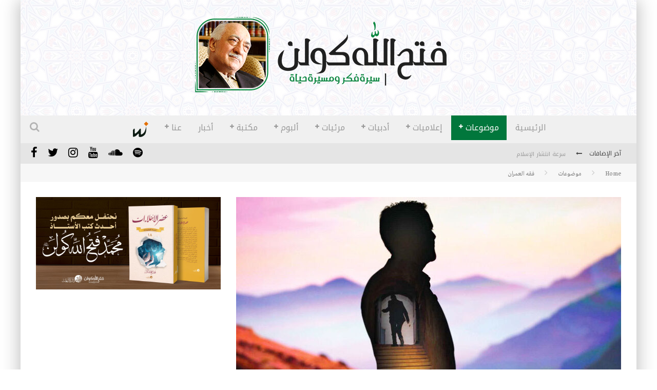

--- FILE ---
content_type: text/html; charset=UTF-8
request_url: https://gulenarabic.com/22639/
body_size: 24964
content:

<!DOCTYPE html>

<!--[if lt IE 7]><html dir="rtl" lang="ar" class="no-js lt-ie9 lt-ie8 lt-ie7"> <![endif]-->
<!--[if (IE 7)&!(IEMobile)]><html dir="rtl" lang="ar" class="no-js lt-ie9 lt-ie8"><![endif]-->
<!--[if (IE 8)&!(IEMobile)]><html dir="rtl" lang="ar" class="no-js lt-ie9"><![endif]-->
<!--[if gt IE 8]><!--> <html dir="rtl" lang="ar" class="no-js"><!--<![endif]-->

	<head>

		<meta charset="utf-8">

		<!-- Google Chrome Frame for IE -->
		<!--[if IE]><meta http-equiv="X-UA-Compatible" content="IE=edge" /><![endif]-->
		<!-- mobile meta -->
                    <meta name="viewport" content="width=device-width, initial-scale=1.0"/>
        
		<link rel="pingback" href="https://gulenarabic.com/xmlrpc.php">

		
		<!-- head functions -->
		<title>التدين الحقيقي واكتساب الهوية السليمة &#8211; موقع الأستاذ فتح الله كولن</title>
<meta name='robots' content='max-image-preview:large' />
	<style>img:is([sizes="auto" i], [sizes^="auto," i]) { contain-intrinsic-size: 3000px 1500px }</style>
	<meta name="dlm-version" content="5.0.23"><link rel='dns-prefetch' href='//www.googletagmanager.com' />
<link rel='dns-prefetch' href='//fonts.googleapis.com' />
<link rel="alternate" type="application/rss+xml" title="موقع الأستاذ فتح الله كولن &laquo; الخلاصة" href="https://gulenarabic.com/feed/" />
<link rel="alternate" type="application/rss+xml" title="موقع الأستاذ فتح الله كولن &laquo; خلاصة التعليقات" href="https://gulenarabic.com/comments/feed/" />
<link rel="alternate" type="application/rss+xml" title="موقع الأستاذ فتح الله كولن &laquo; التدين الحقيقي واكتساب الهوية السليمة خلاصة التعليقات" href="https://gulenarabic.com/22639/feed/" />
<script type="8e4f932237ca492f1704c150-text/javascript">
/* <![CDATA[ */
window._wpemojiSettings = {"baseUrl":"https:\/\/s.w.org\/images\/core\/emoji\/16.0.1\/72x72\/","ext":".png","svgUrl":"https:\/\/s.w.org\/images\/core\/emoji\/16.0.1\/svg\/","svgExt":".svg","source":{"concatemoji":"https:\/\/gulenarabic.com\/wp-includes\/js\/wp-emoji-release.min.js?ver=6.8.3"}};
/*! This file is auto-generated */
!function(s,n){var o,i,e;function c(e){try{var t={supportTests:e,timestamp:(new Date).valueOf()};sessionStorage.setItem(o,JSON.stringify(t))}catch(e){}}function p(e,t,n){e.clearRect(0,0,e.canvas.width,e.canvas.height),e.fillText(t,0,0);var t=new Uint32Array(e.getImageData(0,0,e.canvas.width,e.canvas.height).data),a=(e.clearRect(0,0,e.canvas.width,e.canvas.height),e.fillText(n,0,0),new Uint32Array(e.getImageData(0,0,e.canvas.width,e.canvas.height).data));return t.every(function(e,t){return e===a[t]})}function u(e,t){e.clearRect(0,0,e.canvas.width,e.canvas.height),e.fillText(t,0,0);for(var n=e.getImageData(16,16,1,1),a=0;a<n.data.length;a++)if(0!==n.data[a])return!1;return!0}function f(e,t,n,a){switch(t){case"flag":return n(e,"\ud83c\udff3\ufe0f\u200d\u26a7\ufe0f","\ud83c\udff3\ufe0f\u200b\u26a7\ufe0f")?!1:!n(e,"\ud83c\udde8\ud83c\uddf6","\ud83c\udde8\u200b\ud83c\uddf6")&&!n(e,"\ud83c\udff4\udb40\udc67\udb40\udc62\udb40\udc65\udb40\udc6e\udb40\udc67\udb40\udc7f","\ud83c\udff4\u200b\udb40\udc67\u200b\udb40\udc62\u200b\udb40\udc65\u200b\udb40\udc6e\u200b\udb40\udc67\u200b\udb40\udc7f");case"emoji":return!a(e,"\ud83e\udedf")}return!1}function g(e,t,n,a){var r="undefined"!=typeof WorkerGlobalScope&&self instanceof WorkerGlobalScope?new OffscreenCanvas(300,150):s.createElement("canvas"),o=r.getContext("2d",{willReadFrequently:!0}),i=(o.textBaseline="top",o.font="600 32px Arial",{});return e.forEach(function(e){i[e]=t(o,e,n,a)}),i}function t(e){var t=s.createElement("script");t.src=e,t.defer=!0,s.head.appendChild(t)}"undefined"!=typeof Promise&&(o="wpEmojiSettingsSupports",i=["flag","emoji"],n.supports={everything:!0,everythingExceptFlag:!0},e=new Promise(function(e){s.addEventListener("DOMContentLoaded",e,{once:!0})}),new Promise(function(t){var n=function(){try{var e=JSON.parse(sessionStorage.getItem(o));if("object"==typeof e&&"number"==typeof e.timestamp&&(new Date).valueOf()<e.timestamp+604800&&"object"==typeof e.supportTests)return e.supportTests}catch(e){}return null}();if(!n){if("undefined"!=typeof Worker&&"undefined"!=typeof OffscreenCanvas&&"undefined"!=typeof URL&&URL.createObjectURL&&"undefined"!=typeof Blob)try{var e="postMessage("+g.toString()+"("+[JSON.stringify(i),f.toString(),p.toString(),u.toString()].join(",")+"));",a=new Blob([e],{type:"text/javascript"}),r=new Worker(URL.createObjectURL(a),{name:"wpTestEmojiSupports"});return void(r.onmessage=function(e){c(n=e.data),r.terminate(),t(n)})}catch(e){}c(n=g(i,f,p,u))}t(n)}).then(function(e){for(var t in e)n.supports[t]=e[t],n.supports.everything=n.supports.everything&&n.supports[t],"flag"!==t&&(n.supports.everythingExceptFlag=n.supports.everythingExceptFlag&&n.supports[t]);n.supports.everythingExceptFlag=n.supports.everythingExceptFlag&&!n.supports.flag,n.DOMReady=!1,n.readyCallback=function(){n.DOMReady=!0}}).then(function(){return e}).then(function(){var e;n.supports.everything||(n.readyCallback(),(e=n.source||{}).concatemoji?t(e.concatemoji):e.wpemoji&&e.twemoji&&(t(e.twemoji),t(e.wpemoji)))}))}((window,document),window._wpemojiSettings);
/* ]]> */
</script>
<style id='wp-emoji-styles-inline-css' type='text/css'>

	img.wp-smiley, img.emoji {
		display: inline !important;
		border: none !important;
		box-shadow: none !important;
		height: 1em !important;
		width: 1em !important;
		margin: 0 0.07em !important;
		vertical-align: -0.1em !important;
		background: none !important;
		padding: 0 !important;
	}
</style>
<link rel='stylesheet' id='wp-block-library-rtl-css' href='https://gulenarabic.com/wp-includes/css/dist/block-library/style-rtl.min.css?ver=6.8.3' type='text/css' media='all' />
<style id='classic-theme-styles-inline-css' type='text/css'>
/*! This file is auto-generated */
.wp-block-button__link{color:#fff;background-color:#32373c;border-radius:9999px;box-shadow:none;text-decoration:none;padding:calc(.667em + 2px) calc(1.333em + 2px);font-size:1.125em}.wp-block-file__button{background:#32373c;color:#fff;text-decoration:none}
</style>
<style id='global-styles-inline-css' type='text/css'>
:root{--wp--preset--aspect-ratio--square: 1;--wp--preset--aspect-ratio--4-3: 4/3;--wp--preset--aspect-ratio--3-4: 3/4;--wp--preset--aspect-ratio--3-2: 3/2;--wp--preset--aspect-ratio--2-3: 2/3;--wp--preset--aspect-ratio--16-9: 16/9;--wp--preset--aspect-ratio--9-16: 9/16;--wp--preset--color--black: #000000;--wp--preset--color--cyan-bluish-gray: #abb8c3;--wp--preset--color--white: #ffffff;--wp--preset--color--pale-pink: #f78da7;--wp--preset--color--vivid-red: #cf2e2e;--wp--preset--color--luminous-vivid-orange: #ff6900;--wp--preset--color--luminous-vivid-amber: #fcb900;--wp--preset--color--light-green-cyan: #7bdcb5;--wp--preset--color--vivid-green-cyan: #00d084;--wp--preset--color--pale-cyan-blue: #8ed1fc;--wp--preset--color--vivid-cyan-blue: #0693e3;--wp--preset--color--vivid-purple: #9b51e0;--wp--preset--gradient--vivid-cyan-blue-to-vivid-purple: linear-gradient(135deg,rgba(6,147,227,1) 0%,rgb(155,81,224) 100%);--wp--preset--gradient--light-green-cyan-to-vivid-green-cyan: linear-gradient(135deg,rgb(122,220,180) 0%,rgb(0,208,130) 100%);--wp--preset--gradient--luminous-vivid-amber-to-luminous-vivid-orange: linear-gradient(135deg,rgba(252,185,0,1) 0%,rgba(255,105,0,1) 100%);--wp--preset--gradient--luminous-vivid-orange-to-vivid-red: linear-gradient(135deg,rgba(255,105,0,1) 0%,rgb(207,46,46) 100%);--wp--preset--gradient--very-light-gray-to-cyan-bluish-gray: linear-gradient(135deg,rgb(238,238,238) 0%,rgb(169,184,195) 100%);--wp--preset--gradient--cool-to-warm-spectrum: linear-gradient(135deg,rgb(74,234,220) 0%,rgb(151,120,209) 20%,rgb(207,42,186) 40%,rgb(238,44,130) 60%,rgb(251,105,98) 80%,rgb(254,248,76) 100%);--wp--preset--gradient--blush-light-purple: linear-gradient(135deg,rgb(255,206,236) 0%,rgb(152,150,240) 100%);--wp--preset--gradient--blush-bordeaux: linear-gradient(135deg,rgb(254,205,165) 0%,rgb(254,45,45) 50%,rgb(107,0,62) 100%);--wp--preset--gradient--luminous-dusk: linear-gradient(135deg,rgb(255,203,112) 0%,rgb(199,81,192) 50%,rgb(65,88,208) 100%);--wp--preset--gradient--pale-ocean: linear-gradient(135deg,rgb(255,245,203) 0%,rgb(182,227,212) 50%,rgb(51,167,181) 100%);--wp--preset--gradient--electric-grass: linear-gradient(135deg,rgb(202,248,128) 0%,rgb(113,206,126) 100%);--wp--preset--gradient--midnight: linear-gradient(135deg,rgb(2,3,129) 0%,rgb(40,116,252) 100%);--wp--preset--font-size--small: 13px;--wp--preset--font-size--medium: 20px;--wp--preset--font-size--large: 36px;--wp--preset--font-size--x-large: 42px;--wp--preset--spacing--20: 0.44rem;--wp--preset--spacing--30: 0.67rem;--wp--preset--spacing--40: 1rem;--wp--preset--spacing--50: 1.5rem;--wp--preset--spacing--60: 2.25rem;--wp--preset--spacing--70: 3.38rem;--wp--preset--spacing--80: 5.06rem;--wp--preset--shadow--natural: 6px 6px 9px rgba(0, 0, 0, 0.2);--wp--preset--shadow--deep: 12px 12px 50px rgba(0, 0, 0, 0.4);--wp--preset--shadow--sharp: 6px 6px 0px rgba(0, 0, 0, 0.2);--wp--preset--shadow--outlined: 6px 6px 0px -3px rgba(255, 255, 255, 1), 6px 6px rgba(0, 0, 0, 1);--wp--preset--shadow--crisp: 6px 6px 0px rgba(0, 0, 0, 1);}:where(.is-layout-flex){gap: 0.5em;}:where(.is-layout-grid){gap: 0.5em;}body .is-layout-flex{display: flex;}.is-layout-flex{flex-wrap: wrap;align-items: center;}.is-layout-flex > :is(*, div){margin: 0;}body .is-layout-grid{display: grid;}.is-layout-grid > :is(*, div){margin: 0;}:where(.wp-block-columns.is-layout-flex){gap: 2em;}:where(.wp-block-columns.is-layout-grid){gap: 2em;}:where(.wp-block-post-template.is-layout-flex){gap: 1.25em;}:where(.wp-block-post-template.is-layout-grid){gap: 1.25em;}.has-black-color{color: var(--wp--preset--color--black) !important;}.has-cyan-bluish-gray-color{color: var(--wp--preset--color--cyan-bluish-gray) !important;}.has-white-color{color: var(--wp--preset--color--white) !important;}.has-pale-pink-color{color: var(--wp--preset--color--pale-pink) !important;}.has-vivid-red-color{color: var(--wp--preset--color--vivid-red) !important;}.has-luminous-vivid-orange-color{color: var(--wp--preset--color--luminous-vivid-orange) !important;}.has-luminous-vivid-amber-color{color: var(--wp--preset--color--luminous-vivid-amber) !important;}.has-light-green-cyan-color{color: var(--wp--preset--color--light-green-cyan) !important;}.has-vivid-green-cyan-color{color: var(--wp--preset--color--vivid-green-cyan) !important;}.has-pale-cyan-blue-color{color: var(--wp--preset--color--pale-cyan-blue) !important;}.has-vivid-cyan-blue-color{color: var(--wp--preset--color--vivid-cyan-blue) !important;}.has-vivid-purple-color{color: var(--wp--preset--color--vivid-purple) !important;}.has-black-background-color{background-color: var(--wp--preset--color--black) !important;}.has-cyan-bluish-gray-background-color{background-color: var(--wp--preset--color--cyan-bluish-gray) !important;}.has-white-background-color{background-color: var(--wp--preset--color--white) !important;}.has-pale-pink-background-color{background-color: var(--wp--preset--color--pale-pink) !important;}.has-vivid-red-background-color{background-color: var(--wp--preset--color--vivid-red) !important;}.has-luminous-vivid-orange-background-color{background-color: var(--wp--preset--color--luminous-vivid-orange) !important;}.has-luminous-vivid-amber-background-color{background-color: var(--wp--preset--color--luminous-vivid-amber) !important;}.has-light-green-cyan-background-color{background-color: var(--wp--preset--color--light-green-cyan) !important;}.has-vivid-green-cyan-background-color{background-color: var(--wp--preset--color--vivid-green-cyan) !important;}.has-pale-cyan-blue-background-color{background-color: var(--wp--preset--color--pale-cyan-blue) !important;}.has-vivid-cyan-blue-background-color{background-color: var(--wp--preset--color--vivid-cyan-blue) !important;}.has-vivid-purple-background-color{background-color: var(--wp--preset--color--vivid-purple) !important;}.has-black-border-color{border-color: var(--wp--preset--color--black) !important;}.has-cyan-bluish-gray-border-color{border-color: var(--wp--preset--color--cyan-bluish-gray) !important;}.has-white-border-color{border-color: var(--wp--preset--color--white) !important;}.has-pale-pink-border-color{border-color: var(--wp--preset--color--pale-pink) !important;}.has-vivid-red-border-color{border-color: var(--wp--preset--color--vivid-red) !important;}.has-luminous-vivid-orange-border-color{border-color: var(--wp--preset--color--luminous-vivid-orange) !important;}.has-luminous-vivid-amber-border-color{border-color: var(--wp--preset--color--luminous-vivid-amber) !important;}.has-light-green-cyan-border-color{border-color: var(--wp--preset--color--light-green-cyan) !important;}.has-vivid-green-cyan-border-color{border-color: var(--wp--preset--color--vivid-green-cyan) !important;}.has-pale-cyan-blue-border-color{border-color: var(--wp--preset--color--pale-cyan-blue) !important;}.has-vivid-cyan-blue-border-color{border-color: var(--wp--preset--color--vivid-cyan-blue) !important;}.has-vivid-purple-border-color{border-color: var(--wp--preset--color--vivid-purple) !important;}.has-vivid-cyan-blue-to-vivid-purple-gradient-background{background: var(--wp--preset--gradient--vivid-cyan-blue-to-vivid-purple) !important;}.has-light-green-cyan-to-vivid-green-cyan-gradient-background{background: var(--wp--preset--gradient--light-green-cyan-to-vivid-green-cyan) !important;}.has-luminous-vivid-amber-to-luminous-vivid-orange-gradient-background{background: var(--wp--preset--gradient--luminous-vivid-amber-to-luminous-vivid-orange) !important;}.has-luminous-vivid-orange-to-vivid-red-gradient-background{background: var(--wp--preset--gradient--luminous-vivid-orange-to-vivid-red) !important;}.has-very-light-gray-to-cyan-bluish-gray-gradient-background{background: var(--wp--preset--gradient--very-light-gray-to-cyan-bluish-gray) !important;}.has-cool-to-warm-spectrum-gradient-background{background: var(--wp--preset--gradient--cool-to-warm-spectrum) !important;}.has-blush-light-purple-gradient-background{background: var(--wp--preset--gradient--blush-light-purple) !important;}.has-blush-bordeaux-gradient-background{background: var(--wp--preset--gradient--blush-bordeaux) !important;}.has-luminous-dusk-gradient-background{background: var(--wp--preset--gradient--luminous-dusk) !important;}.has-pale-ocean-gradient-background{background: var(--wp--preset--gradient--pale-ocean) !important;}.has-electric-grass-gradient-background{background: var(--wp--preset--gradient--electric-grass) !important;}.has-midnight-gradient-background{background: var(--wp--preset--gradient--midnight) !important;}.has-small-font-size{font-size: var(--wp--preset--font-size--small) !important;}.has-medium-font-size{font-size: var(--wp--preset--font-size--medium) !important;}.has-large-font-size{font-size: var(--wp--preset--font-size--large) !important;}.has-x-large-font-size{font-size: var(--wp--preset--font-size--x-large) !important;}
:where(.wp-block-post-template.is-layout-flex){gap: 1.25em;}:where(.wp-block-post-template.is-layout-grid){gap: 1.25em;}
:where(.wp-block-columns.is-layout-flex){gap: 2em;}:where(.wp-block-columns.is-layout-grid){gap: 2em;}
:root :where(.wp-block-pullquote){font-size: 1.5em;line-height: 1.6;}
</style>
<link rel='stylesheet' id='uaf_client_css-css' href='https://gulenarabic.com/wp-content/uploads/useanyfont/uaf.css?ver=1752502869' type='text/css' media='all' />
<style id='akismet-widget-style-inline-css' type='text/css'>

			.a-stats {
				--akismet-color-mid-green: #357b49;
				--akismet-color-white: #fff;
				--akismet-color-light-grey: #f6f7f7;

				max-width: 350px;
				width: auto;
			}

			.a-stats * {
				all: unset;
				box-sizing: border-box;
			}

			.a-stats strong {
				font-weight: 600;
			}

			.a-stats a.a-stats__link,
			.a-stats a.a-stats__link:visited,
			.a-stats a.a-stats__link:active {
				background: var(--akismet-color-mid-green);
				border: none;
				box-shadow: none;
				border-radius: 8px;
				color: var(--akismet-color-white);
				cursor: pointer;
				display: block;
				font-family: -apple-system, BlinkMacSystemFont, 'Segoe UI', 'Roboto', 'Oxygen-Sans', 'Ubuntu', 'Cantarell', 'Helvetica Neue', sans-serif;
				font-weight: 500;
				padding: 12px;
				text-align: center;
				text-decoration: none;
				transition: all 0.2s ease;
			}

			/* Extra specificity to deal with TwentyTwentyOne focus style */
			.widget .a-stats a.a-stats__link:focus {
				background: var(--akismet-color-mid-green);
				color: var(--akismet-color-white);
				text-decoration: none;
			}

			.a-stats a.a-stats__link:hover {
				filter: brightness(110%);
				box-shadow: 0 4px 12px rgba(0, 0, 0, 0.06), 0 0 2px rgba(0, 0, 0, 0.16);
			}

			.a-stats .count {
				color: var(--akismet-color-white);
				display: block;
				font-size: 1.5em;
				line-height: 1.4;
				padding: 0 13px;
				white-space: nowrap;
			}
		
</style>
<link rel='stylesheet' id='login-with-ajax-css' href='https://gulenarabic.com/wp-content/plugins/login-with-ajax/templates/login-with-ajax.min.css?ver=4.4' type='text/css' media='all' />
<link rel='stylesheet' id='cb-main-stylesheet-css' href='https://gulenarabic.com/wp-content/themes/valenti/library/css/style-rtl.min.css?ver=5.5.4' type='text/css' media='all' />
<link rel='stylesheet' id='cb-font-stylesheet-css' href='//fonts.googleapis.com/css?family=Droid+Arabic+Kufi%3A400%2C700%2C400italic&#038;subset=latin%2Clatin-ext%2Cgreek%2Cgreek-ext&#038;ver=5.5.4' type='text/css' media='all' />
<!--[if lt IE 9]>
<link rel='stylesheet' id='cb-ie-only-css' href='https://gulenarabic.com/wp-content/themes/valenti/library/css/ie.css?ver=5.5.4' type='text/css' media='all' />
<![endif]-->
<script type="8e4f932237ca492f1704c150-text/javascript" src="https://gulenarabic.com/wp-includes/js/jquery/jquery.min.js?ver=3.7.1" id="jquery-core-js"></script>
<script type="8e4f932237ca492f1704c150-text/javascript" src="https://gulenarabic.com/wp-includes/js/jquery/jquery-migrate.min.js?ver=3.4.1" id="jquery-migrate-js"></script>
<script type="8e4f932237ca492f1704c150-text/javascript" id="login-with-ajax-js-extra">
/* <![CDATA[ */
var LWA = {"ajaxurl":"https:\/\/gulenarabic.com\/wp-admin\/admin-ajax.php","off":""};
/* ]]> */
</script>
<script type="8e4f932237ca492f1704c150-text/javascript" src="https://gulenarabic.com/wp-content/plugins/login-with-ajax/templates/login-with-ajax.min.js?ver=4.4" id="login-with-ajax-js"></script>

<!-- Google tag (gtag.js) snippet added by Site Kit -->
<!-- Google Analytics snippet added by Site Kit -->
<script type="8e4f932237ca492f1704c150-text/javascript" src="https://www.googletagmanager.com/gtag/js?id=GT-KF8NWNTD" id="google_gtagjs-js" async></script>
<script type="8e4f932237ca492f1704c150-text/javascript" id="google_gtagjs-js-after">
/* <![CDATA[ */
window.dataLayer = window.dataLayer || [];function gtag(){dataLayer.push(arguments);}
gtag("set","linker",{"domains":["gulenarabic.com"]});
gtag("js", new Date());
gtag("set", "developer_id.dZTNiMT", true);
gtag("config", "GT-KF8NWNTD");
 window._googlesitekit = window._googlesitekit || {}; window._googlesitekit.throttledEvents = []; window._googlesitekit.gtagEvent = (name, data) => { var key = JSON.stringify( { name, data } ); if ( !! window._googlesitekit.throttledEvents[ key ] ) { return; } window._googlesitekit.throttledEvents[ key ] = true; setTimeout( () => { delete window._googlesitekit.throttledEvents[ key ]; }, 5 ); gtag( "event", name, { ...data, event_source: "site-kit" } ); }; 
/* ]]> */
</script>
<script type="8e4f932237ca492f1704c150-text/javascript" src="https://gulenarabic.com/wp-content/themes/valenti/library/js/modernizr.custom.min.js?ver=2.6.2" id="cb-modernizr-js"></script>
<link rel="https://api.w.org/" href="https://gulenarabic.com/wp-json/" /><link rel="alternate" title="JSON" type="application/json" href="https://gulenarabic.com/wp-json/wp/v2/posts/22639" /><link rel="EditURI" type="application/rsd+xml" title="RSD" href="https://gulenarabic.com/xmlrpc.php?rsd" />
<meta name="generator" content="WordPress 6.8.3" />
<link rel="canonical" href="https://gulenarabic.com/22639/" />
<link rel='shortlink' href='https://gulenarabic.com/?p=22639' />
<link rel="alternate" title="oEmbed (JSON)" type="application/json+oembed" href="https://gulenarabic.com/wp-json/oembed/1.0/embed?url=https%3A%2F%2Fgulenarabic.com%2F22639%2F" />
<link rel="alternate" title="oEmbed (XML)" type="text/xml+oembed" href="https://gulenarabic.com/wp-json/oembed/1.0/embed?url=https%3A%2F%2Fgulenarabic.com%2F22639%2F&#038;format=xml" />
<meta name="generator" content="Site Kit by Google 1.168.0" /><style>.cb-base-color, .cb-overlay-stars .fa-star, #cb-vote .fa-star, .cb-review-box .cb-score-box, .bbp-submit-wrapper button, .bbp-submit-wrapper button:visited, .buddypress .cb-cat-header #cb-cat-title a,  .buddypress .cb-cat-header #cb-cat-title a:visited, .woocommerce .star-rating:before, .woocommerce-page .star-rating:before, .woocommerce .star-rating span, .woocommerce-page .star-rating span, .woocommerce .stars a {
            color:#01773c;
        }#cb-search-modal .cb-header, .cb-join-modal .cb-header, .lwa .cb-header, .cb-review-box .cb-score-box, .bbp-submit-wrapper button, #buddypress button:hover, #buddypress a.button:hover, #buddypress a.button:focus, #buddypress input[type=submit]:hover, #buddypress input[type=button]:hover, #buddypress input[type=reset]:hover, #buddypress ul.button-nav li a:hover, #buddypress ul.button-nav li.current a, #buddypress div.generic-button a:hover, #buddypress .comment-reply-link:hover, #buddypress .activity-list li.load-more:hover, #buddypress #groups-list .generic-button a:hover {
            border-color: #01773c;
        }.cb-sidebar-widget .cb-sidebar-widget-title, .cb-multi-widget .tabbernav .tabberactive, .cb-author-page .cb-author-details .cb-meta .cb-author-page-contact, .cb-about-page .cb-author-line .cb-author-details .cb-meta .cb-author-page-contact, .cb-page-header, .cb-404-header, .cb-cat-header, #cb-footer #cb-widgets .cb-footer-widget-title span, #wp-calendar caption, .cb-tabs ul .current, .cb-tabs ul .ui-state-active, #bbpress-forums li.bbp-header, #buddypress #members-list .cb-member-list-box .item .item-title, #buddypress div.item-list-tabs ul li.selected, #buddypress div.item-list-tabs ul li.current, #buddypress .item-list-tabs ul li:hover, .woocommerce div.product .woocommerce-tabs ul.tabs li.active {
            border-bottom-color: #01773c ;
        }#cb-main-menu .current-post-ancestor, #cb-main-menu .current-menu-item, #cb-main-menu .current-menu-ancestor, #cb-main-menu .current-post-parent, #cb-main-menu .current-menu-parent, #cb-main-menu .current_page_item, #cb-main-menu .current-page-ancestor, #cb-main-menu .current-category-ancestor, .cb-review-box .cb-bar .cb-overlay span, #cb-accent-color, .cb-highlight, #buddypress button:hover, #buddypress a.button:hover, #buddypress a.button:focus, #buddypress input[type=submit]:hover, #buddypress input[type=button]:hover, #buddypress input[type=reset]:hover, #buddypress ul.button-nav li a:hover, #buddypress ul.button-nav li.current a, #buddypress div.generic-button a:hover, #buddypress .comment-reply-link:hover, #buddypress .activity-list li.load-more:hover, #buddypress #groups-list .generic-button a:hover {
            background-color: #01773c;
        }</style><style type="text/css">
                                                 body, #respond { font-family: none }
                                                 h1, h2, h3, h4, h5, h6, .h1, .h2, .h3, .h4, .h5, .h6, #cb-nav-bar #cb-main-menu ul li > a, .cb-author-posts-count, .cb-author-title, .cb-author-position, .search  .s, .cb-review-box .cb-bar, .cb-review-box .cb-score-box, .cb-review-box .cb-title, #cb-review-title, .cb-title-subtle, #cb-top-menu a, .tabbernav, #cb-next-link a, #cb-previous-link a, .cb-review-ext-box .cb-score, .tipper-positioner, .cb-caption, .cb-button, #wp-calendar caption, .forum-titles, .bbp-submit-wrapper button, #bbpress-forums li.bbp-header, #bbpress-forums fieldset.bbp-form .bbp-the-content-wrapper input, #bbpress-forums .bbp-forum-title, #bbpress-forums .bbp-topic-permalink, .widget_display_stats dl dt, .cb-lwa-profile .cb-block, #buddypress #members-list .cb-member-list-box .item .item-title, #buddypress div.item-list-tabs ul li, #buddypress .activity-list li.load-more, #buddypress a.activity-time-since, #buddypress ul#groups-list li div.meta, .widget.buddypress div.item-options, .cb-activity-stream #buddypress .activity-header .time-since, .cb-font-header, .woocommerce table.shop_table th, .woocommerce-page table.shop_table th, .cb-infinite-scroll a, .cb-no-more-posts { font-family:'Droid Arabic Kufi', sans-serif; }
                     </style><style type="text/css">.entry-content a, .entry-content a:visited {color:#000000; }body {color:#000000; }body { font-size: 16px; }@media only screen and (min-width: 1020px){ body { font-size: 18px; }}.header { background-image: url(http://gulenarabic.com/wp-content/uploads/2017/07/hbg.png); }</style><!-- end custom css --><meta property="og:image" content="https://gulenarabic.com/wp-content/uploads/2020/12/ey-insan-kendini-bil.jpg"><style>#cb-nav-bar #cb-main-menu .main-nav .menu-item-10739:hover,
                                         #cb-nav-bar #cb-main-menu .main-nav .menu-item-10739:focus,
                                         #cb-nav-bar #cb-main-menu .main-nav .menu-item-10739 .cb-sub-menu li .cb-grandchild-menu,
                                         #cb-nav-bar #cb-main-menu .main-nav .menu-item-10739 .cb-sub-menu { background:#01773c!important; }
                                         #cb-nav-bar #cb-main-menu .main-nav .menu-item-10739 .cb-mega-menu .cb-sub-menu li a { border-bottom-color:#01773c!important; }
#cb-nav-bar #cb-main-menu .main-nav .menu-item-16304:hover,
                                             #cb-nav-bar #cb-main-menu .main-nav .menu-item-16304:focus,
                                             #cb-nav-bar #cb-main-menu .main-nav .menu-item-16304 .cb-sub-menu li .cb-grandchild-menu,
                                             #cb-nav-bar #cb-main-menu .main-nav .menu-item-16304 .cb-sub-menu { background:#01773c!important; }
                                             #cb-nav-bar #cb-main-menu .main-nav .menu-item-16304 .cb-mega-menu .cb-sub-menu li a { border-bottom-color:#01773c!important; }
#cb-nav-bar #cb-main-menu .main-nav .menu-item-16317:hover,
                                             #cb-nav-bar #cb-main-menu .main-nav .menu-item-16317:focus,
                                             #cb-nav-bar #cb-main-menu .main-nav .menu-item-16317 .cb-sub-menu li .cb-grandchild-menu,
                                             #cb-nav-bar #cb-main-menu .main-nav .menu-item-16317 .cb-sub-menu { background:#01773c!important; }
                                             #cb-nav-bar #cb-main-menu .main-nav .menu-item-16317 .cb-mega-menu .cb-sub-menu li a { border-bottom-color:#01773c!important; }
#cb-nav-bar #cb-main-menu .main-nav .menu-item-16315:hover,
                                             #cb-nav-bar #cb-main-menu .main-nav .menu-item-16315:focus,
                                             #cb-nav-bar #cb-main-menu .main-nav .menu-item-16315 .cb-sub-menu li .cb-grandchild-menu,
                                             #cb-nav-bar #cb-main-menu .main-nav .menu-item-16315 .cb-sub-menu { background:#01773c!important; }
                                             #cb-nav-bar #cb-main-menu .main-nav .menu-item-16315 .cb-mega-menu .cb-sub-menu li a { border-bottom-color:#01773c!important; }
#cb-nav-bar #cb-main-menu .main-nav .menu-item-16318:hover,
                                             #cb-nav-bar #cb-main-menu .main-nav .menu-item-16318:focus,
                                             #cb-nav-bar #cb-main-menu .main-nav .menu-item-16318 .cb-sub-menu li .cb-grandchild-menu,
                                             #cb-nav-bar #cb-main-menu .main-nav .menu-item-16318 .cb-sub-menu { background:#01773c!important; }
                                             #cb-nav-bar #cb-main-menu .main-nav .menu-item-16318 .cb-mega-menu .cb-sub-menu li a { border-bottom-color:#01773c!important; }
#cb-nav-bar #cb-main-menu .main-nav .menu-item-16305:hover,
                                             #cb-nav-bar #cb-main-menu .main-nav .menu-item-16305:focus,
                                             #cb-nav-bar #cb-main-menu .main-nav .menu-item-16305 .cb-sub-menu li .cb-grandchild-menu,
                                             #cb-nav-bar #cb-main-menu .main-nav .menu-item-16305 .cb-sub-menu { background:#01773c!important; }
                                             #cb-nav-bar #cb-main-menu .main-nav .menu-item-16305 .cb-mega-menu .cb-sub-menu li a { border-bottom-color:#01773c!important; }
#cb-nav-bar #cb-main-menu .main-nav .menu-item-16316:hover,
                                             #cb-nav-bar #cb-main-menu .main-nav .menu-item-16316:focus,
                                             #cb-nav-bar #cb-main-menu .main-nav .menu-item-16316 .cb-sub-menu li .cb-grandchild-menu,
                                             #cb-nav-bar #cb-main-menu .main-nav .menu-item-16316 .cb-sub-menu { background:#01773c!important; }
                                             #cb-nav-bar #cb-main-menu .main-nav .menu-item-16316 .cb-mega-menu .cb-sub-menu li a { border-bottom-color:#01773c!important; }
#cb-nav-bar #cb-main-menu .main-nav .menu-item-16313:hover,
                                             #cb-nav-bar #cb-main-menu .main-nav .menu-item-16313:focus,
                                             #cb-nav-bar #cb-main-menu .main-nav .menu-item-16313 .cb-sub-menu li .cb-grandchild-menu,
                                             #cb-nav-bar #cb-main-menu .main-nav .menu-item-16313 .cb-sub-menu { background:#01773c!important; }
                                             #cb-nav-bar #cb-main-menu .main-nav .menu-item-16313 .cb-mega-menu .cb-sub-menu li a { border-bottom-color:#01773c!important; }
#cb-nav-bar #cb-main-menu .main-nav .menu-item-16312:hover,
                                             #cb-nav-bar #cb-main-menu .main-nav .menu-item-16312:focus,
                                             #cb-nav-bar #cb-main-menu .main-nav .menu-item-16312 .cb-sub-menu li .cb-grandchild-menu,
                                             #cb-nav-bar #cb-main-menu .main-nav .menu-item-16312 .cb-sub-menu { background:#01773c!important; }
                                             #cb-nav-bar #cb-main-menu .main-nav .menu-item-16312 .cb-mega-menu .cb-sub-menu li a { border-bottom-color:#01773c!important; }
#cb-nav-bar #cb-main-menu .main-nav .menu-item-16308:hover,
                                             #cb-nav-bar #cb-main-menu .main-nav .menu-item-16308:focus,
                                             #cb-nav-bar #cb-main-menu .main-nav .menu-item-16308 .cb-sub-menu li .cb-grandchild-menu,
                                             #cb-nav-bar #cb-main-menu .main-nav .menu-item-16308 .cb-sub-menu { background:#01773c!important; }
                                             #cb-nav-bar #cb-main-menu .main-nav .menu-item-16308 .cb-mega-menu .cb-sub-menu li a { border-bottom-color:#01773c!important; }
#cb-nav-bar #cb-main-menu .main-nav .menu-item-16307:hover,
                                             #cb-nav-bar #cb-main-menu .main-nav .menu-item-16307:focus,
                                             #cb-nav-bar #cb-main-menu .main-nav .menu-item-16307 .cb-sub-menu li .cb-grandchild-menu,
                                             #cb-nav-bar #cb-main-menu .main-nav .menu-item-16307 .cb-sub-menu { background:#01773c!important; }
                                             #cb-nav-bar #cb-main-menu .main-nav .menu-item-16307 .cb-mega-menu .cb-sub-menu li a { border-bottom-color:#01773c!important; }
#cb-nav-bar #cb-main-menu .main-nav .menu-item-16306:hover,
                                             #cb-nav-bar #cb-main-menu .main-nav .menu-item-16306:focus,
                                             #cb-nav-bar #cb-main-menu .main-nav .menu-item-16306 .cb-sub-menu li .cb-grandchild-menu,
                                             #cb-nav-bar #cb-main-menu .main-nav .menu-item-16306 .cb-sub-menu { background:#01773c!important; }
                                             #cb-nav-bar #cb-main-menu .main-nav .menu-item-16306 .cb-mega-menu .cb-sub-menu li a { border-bottom-color:#01773c!important; }
#cb-nav-bar #cb-main-menu .main-nav .menu-item-16310:hover,
                                             #cb-nav-bar #cb-main-menu .main-nav .menu-item-16310:focus,
                                             #cb-nav-bar #cb-main-menu .main-nav .menu-item-16310 .cb-sub-menu li .cb-grandchild-menu,
                                             #cb-nav-bar #cb-main-menu .main-nav .menu-item-16310 .cb-sub-menu { background:#01773c!important; }
                                             #cb-nav-bar #cb-main-menu .main-nav .menu-item-16310 .cb-mega-menu .cb-sub-menu li a { border-bottom-color:#01773c!important; }
#cb-nav-bar #cb-main-menu .main-nav .menu-item-18278:hover,
                                         #cb-nav-bar #cb-main-menu .main-nav .menu-item-18278:focus,
                                         #cb-nav-bar #cb-main-menu .main-nav .menu-item-18278 .cb-sub-menu li .cb-grandchild-menu,
                                         #cb-nav-bar #cb-main-menu .main-nav .menu-item-18278 .cb-sub-menu { background:#01773c!important; }
                                         #cb-nav-bar #cb-main-menu .main-nav .menu-item-18278 .cb-mega-menu .cb-sub-menu li a { border-bottom-color:#01773c!important; }
#cb-nav-bar #cb-main-menu .main-nav .menu-item-19450:hover,
                                             #cb-nav-bar #cb-main-menu .main-nav .menu-item-19450:focus,
                                             #cb-nav-bar #cb-main-menu .main-nav .menu-item-19450 .cb-sub-menu li .cb-grandchild-menu,
                                             #cb-nav-bar #cb-main-menu .main-nav .menu-item-19450 .cb-sub-menu { background:#01773c!important; }
                                             #cb-nav-bar #cb-main-menu .main-nav .menu-item-19450 .cb-mega-menu .cb-sub-menu li a { border-bottom-color:#01773c!important; }
#cb-nav-bar #cb-main-menu .main-nav .menu-item-19624:hover,
                                         #cb-nav-bar #cb-main-menu .main-nav .menu-item-19624:focus,
                                         #cb-nav-bar #cb-main-menu .main-nav .menu-item-19624 .cb-sub-menu li .cb-grandchild-menu,
                                         #cb-nav-bar #cb-main-menu .main-nav .menu-item-19624 .cb-sub-menu { background:#01773c!important; }
                                         #cb-nav-bar #cb-main-menu .main-nav .menu-item-19624 .cb-mega-menu .cb-sub-menu li a { border-bottom-color:#01773c!important; }
#cb-nav-bar #cb-main-menu .main-nav .menu-item-19625:hover,
                                         #cb-nav-bar #cb-main-menu .main-nav .menu-item-19625:focus,
                                         #cb-nav-bar #cb-main-menu .main-nav .menu-item-19625 .cb-sub-menu li .cb-grandchild-menu,
                                         #cb-nav-bar #cb-main-menu .main-nav .menu-item-19625 .cb-sub-menu { background:#01773c!important; }
                                         #cb-nav-bar #cb-main-menu .main-nav .menu-item-19625 .cb-mega-menu .cb-sub-menu li a { border-bottom-color:#01773c!important; }
#cb-nav-bar #cb-main-menu .main-nav .menu-item-19448:hover,
                                             #cb-nav-bar #cb-main-menu .main-nav .menu-item-19448:focus,
                                             #cb-nav-bar #cb-main-menu .main-nav .menu-item-19448 .cb-sub-menu li .cb-grandchild-menu,
                                             #cb-nav-bar #cb-main-menu .main-nav .menu-item-19448 .cb-sub-menu { background:#01773c!important; }
                                             #cb-nav-bar #cb-main-menu .main-nav .menu-item-19448 .cb-mega-menu .cb-sub-menu li a { border-bottom-color:#01773c!important; }
#cb-nav-bar #cb-main-menu .main-nav .menu-item-18283:hover,
                                         #cb-nav-bar #cb-main-menu .main-nav .menu-item-18283:focus,
                                         #cb-nav-bar #cb-main-menu .main-nav .menu-item-18283 .cb-sub-menu li .cb-grandchild-menu,
                                         #cb-nav-bar #cb-main-menu .main-nav .menu-item-18283 .cb-sub-menu { background:#01773c!important; }
                                         #cb-nav-bar #cb-main-menu .main-nav .menu-item-18283 .cb-mega-menu .cb-sub-menu li a { border-bottom-color:#01773c!important; }
#cb-nav-bar #cb-main-menu .main-nav .menu-item-19467:hover,
                                             #cb-nav-bar #cb-main-menu .main-nav .menu-item-19467:focus,
                                             #cb-nav-bar #cb-main-menu .main-nav .menu-item-19467 .cb-sub-menu li .cb-grandchild-menu,
                                             #cb-nav-bar #cb-main-menu .main-nav .menu-item-19467 .cb-sub-menu { background:#01773c!important; }
                                             #cb-nav-bar #cb-main-menu .main-nav .menu-item-19467 .cb-mega-menu .cb-sub-menu li a { border-bottom-color:#01773c!important; }
#cb-nav-bar #cb-main-menu .main-nav .menu-item-19476:hover,
                                             #cb-nav-bar #cb-main-menu .main-nav .menu-item-19476:focus,
                                             #cb-nav-bar #cb-main-menu .main-nav .menu-item-19476 .cb-sub-menu li .cb-grandchild-menu,
                                             #cb-nav-bar #cb-main-menu .main-nav .menu-item-19476 .cb-sub-menu { background:#01773c!important; }
                                             #cb-nav-bar #cb-main-menu .main-nav .menu-item-19476 .cb-mega-menu .cb-sub-menu li a { border-bottom-color:#01773c!important; }
#cb-nav-bar #cb-main-menu .main-nav .menu-item-19475:hover,
                                             #cb-nav-bar #cb-main-menu .main-nav .menu-item-19475:focus,
                                             #cb-nav-bar #cb-main-menu .main-nav .menu-item-19475 .cb-sub-menu li .cb-grandchild-menu,
                                             #cb-nav-bar #cb-main-menu .main-nav .menu-item-19475 .cb-sub-menu { background:#01773c!important; }
                                             #cb-nav-bar #cb-main-menu .main-nav .menu-item-19475 .cb-mega-menu .cb-sub-menu li a { border-bottom-color:#01773c!important; }
#cb-nav-bar #cb-main-menu .main-nav .menu-item-19462:hover,
                                             #cb-nav-bar #cb-main-menu .main-nav .menu-item-19462:focus,
                                             #cb-nav-bar #cb-main-menu .main-nav .menu-item-19462 .cb-sub-menu li .cb-grandchild-menu,
                                             #cb-nav-bar #cb-main-menu .main-nav .menu-item-19462 .cb-sub-menu { background:#01773c!important; }
                                             #cb-nav-bar #cb-main-menu .main-nav .menu-item-19462 .cb-mega-menu .cb-sub-menu li a { border-bottom-color:#01773c!important; }
#cb-nav-bar #cb-main-menu .main-nav .menu-item-19463:hover,
                                             #cb-nav-bar #cb-main-menu .main-nav .menu-item-19463:focus,
                                             #cb-nav-bar #cb-main-menu .main-nav .menu-item-19463 .cb-sub-menu li .cb-grandchild-menu,
                                             #cb-nav-bar #cb-main-menu .main-nav .menu-item-19463 .cb-sub-menu { background:#01773c!important; }
                                             #cb-nav-bar #cb-main-menu .main-nav .menu-item-19463 .cb-mega-menu .cb-sub-menu li a { border-bottom-color:#01773c!important; }
#cb-nav-bar #cb-main-menu .main-nav .menu-item-19468:hover,
                                             #cb-nav-bar #cb-main-menu .main-nav .menu-item-19468:focus,
                                             #cb-nav-bar #cb-main-menu .main-nav .menu-item-19468 .cb-sub-menu li .cb-grandchild-menu,
                                             #cb-nav-bar #cb-main-menu .main-nav .menu-item-19468 .cb-sub-menu { background:#01773c!important; }
                                             #cb-nav-bar #cb-main-menu .main-nav .menu-item-19468 .cb-mega-menu .cb-sub-menu li a { border-bottom-color:#01773c!important; }
#cb-nav-bar #cb-main-menu .main-nav .menu-item-19466:hover,
                                         #cb-nav-bar #cb-main-menu .main-nav .menu-item-19466:focus,
                                         #cb-nav-bar #cb-main-menu .main-nav .menu-item-19466 .cb-sub-menu li .cb-grandchild-menu,
                                         #cb-nav-bar #cb-main-menu .main-nav .menu-item-19466 .cb-sub-menu { background:#01773c!important; }
                                         #cb-nav-bar #cb-main-menu .main-nav .menu-item-19466 .cb-mega-menu .cb-sub-menu li a { border-bottom-color:#01773c!important; }
#cb-nav-bar #cb-main-menu .main-nav .menu-item-19459:hover,
                                             #cb-nav-bar #cb-main-menu .main-nav .menu-item-19459:focus,
                                             #cb-nav-bar #cb-main-menu .main-nav .menu-item-19459 .cb-sub-menu li .cb-grandchild-menu,
                                             #cb-nav-bar #cb-main-menu .main-nav .menu-item-19459 .cb-sub-menu { background:#01773c!important; }
                                             #cb-nav-bar #cb-main-menu .main-nav .menu-item-19459 .cb-mega-menu .cb-sub-menu li a { border-bottom-color:#01773c!important; }
#cb-nav-bar #cb-main-menu .main-nav .menu-item-19460:hover,
                                             #cb-nav-bar #cb-main-menu .main-nav .menu-item-19460:focus,
                                             #cb-nav-bar #cb-main-menu .main-nav .menu-item-19460 .cb-sub-menu li .cb-grandchild-menu,
                                             #cb-nav-bar #cb-main-menu .main-nav .menu-item-19460 .cb-sub-menu { background:#01773c!important; }
                                             #cb-nav-bar #cb-main-menu .main-nav .menu-item-19460 .cb-mega-menu .cb-sub-menu li a { border-bottom-color:#01773c!important; }
#cb-nav-bar #cb-main-menu .main-nav .menu-item-19461:hover,
                                             #cb-nav-bar #cb-main-menu .main-nav .menu-item-19461:focus,
                                             #cb-nav-bar #cb-main-menu .main-nav .menu-item-19461 .cb-sub-menu li .cb-grandchild-menu,
                                             #cb-nav-bar #cb-main-menu .main-nav .menu-item-19461 .cb-sub-menu { background:#01773c!important; }
                                             #cb-nav-bar #cb-main-menu .main-nav .menu-item-19461 .cb-mega-menu .cb-sub-menu li a { border-bottom-color:#01773c!important; }
#cb-nav-bar #cb-main-menu .main-nav .menu-item-15392:hover,
                                         #cb-nav-bar #cb-main-menu .main-nav .menu-item-15392:focus,
                                         #cb-nav-bar #cb-main-menu .main-nav .menu-item-15392 .cb-sub-menu li .cb-grandchild-menu,
                                         #cb-nav-bar #cb-main-menu .main-nav .menu-item-15392 .cb-sub-menu { background:#01773c!important; }
                                         #cb-nav-bar #cb-main-menu .main-nav .menu-item-15392 .cb-mega-menu .cb-sub-menu li a { border-bottom-color:#01773c!important; }
#cb-nav-bar #cb-main-menu .main-nav .menu-item-11531:hover,
                                         #cb-nav-bar #cb-main-menu .main-nav .menu-item-11531:focus,
                                         #cb-nav-bar #cb-main-menu .main-nav .menu-item-11531 .cb-sub-menu li .cb-grandchild-menu,
                                         #cb-nav-bar #cb-main-menu .main-nav .menu-item-11531 .cb-sub-menu { background:#01773c!important; }
                                         #cb-nav-bar #cb-main-menu .main-nav .menu-item-11531 .cb-mega-menu .cb-sub-menu li a { border-bottom-color:#01773c!important; }
#cb-nav-bar #cb-main-menu .main-nav .menu-item-13308:hover,
                                         #cb-nav-bar #cb-main-menu .main-nav .menu-item-13308:focus,
                                         #cb-nav-bar #cb-main-menu .main-nav .menu-item-13308 .cb-sub-menu li .cb-grandchild-menu,
                                         #cb-nav-bar #cb-main-menu .main-nav .menu-item-13308 .cb-sub-menu { background:#01773c!important; }
                                         #cb-nav-bar #cb-main-menu .main-nav .menu-item-13308 .cb-mega-menu .cb-sub-menu li a { border-bottom-color:#01773c!important; }
#cb-nav-bar #cb-main-menu .main-nav .menu-item-19070:hover,
                                         #cb-nav-bar #cb-main-menu .main-nav .menu-item-19070:focus,
                                         #cb-nav-bar #cb-main-menu .main-nav .menu-item-19070 .cb-sub-menu li .cb-grandchild-menu,
                                         #cb-nav-bar #cb-main-menu .main-nav .menu-item-19070 .cb-sub-menu { background:#01773c!important; }
                                         #cb-nav-bar #cb-main-menu .main-nav .menu-item-19070 .cb-mega-menu .cb-sub-menu li a { border-bottom-color:#01773c!important; }
#cb-nav-bar #cb-main-menu .main-nav .menu-item-15221:hover,
                                         #cb-nav-bar #cb-main-menu .main-nav .menu-item-15221:focus,
                                         #cb-nav-bar #cb-main-menu .main-nav .menu-item-15221 .cb-sub-menu li .cb-grandchild-menu,
                                         #cb-nav-bar #cb-main-menu .main-nav .menu-item-15221 .cb-sub-menu { background:#01773c!important; }
                                         #cb-nav-bar #cb-main-menu .main-nav .menu-item-15221 .cb-mega-menu .cb-sub-menu li a { border-bottom-color:#01773c!important; }
#cb-nav-bar #cb-main-menu .main-nav .menu-item-13749:hover,
                                         #cb-nav-bar #cb-main-menu .main-nav .menu-item-13749:focus,
                                         #cb-nav-bar #cb-main-menu .main-nav .menu-item-13749 .cb-sub-menu li .cb-grandchild-menu,
                                         #cb-nav-bar #cb-main-menu .main-nav .menu-item-13749 .cb-sub-menu { background:#01773c!important; }
                                         #cb-nav-bar #cb-main-menu .main-nav .menu-item-13749 .cb-mega-menu .cb-sub-menu li a { border-bottom-color:#01773c!important; }
#cb-nav-bar #cb-main-menu .main-nav .menu-item-11538:hover,
                                             #cb-nav-bar #cb-main-menu .main-nav .menu-item-11538:focus,
                                             #cb-nav-bar #cb-main-menu .main-nav .menu-item-11538 .cb-sub-menu li .cb-grandchild-menu,
                                             #cb-nav-bar #cb-main-menu .main-nav .menu-item-11538 .cb-sub-menu { background:#01773c!important; }
                                             #cb-nav-bar #cb-main-menu .main-nav .menu-item-11538 .cb-mega-menu .cb-sub-menu li a { border-bottom-color:#01773c!important; }
#cb-nav-bar #cb-main-menu .main-nav .menu-item-17868:hover,
                                         #cb-nav-bar #cb-main-menu .main-nav .menu-item-17868:focus,
                                         #cb-nav-bar #cb-main-menu .main-nav .menu-item-17868 .cb-sub-menu li .cb-grandchild-menu,
                                         #cb-nav-bar #cb-main-menu .main-nav .menu-item-17868 .cb-sub-menu { background:#01773c!important; }
                                         #cb-nav-bar #cb-main-menu .main-nav .menu-item-17868 .cb-mega-menu .cb-sub-menu li a { border-bottom-color:#01773c!important; }
#cb-nav-bar #cb-main-menu .main-nav .menu-item-17870:hover,
                                         #cb-nav-bar #cb-main-menu .main-nav .menu-item-17870:focus,
                                         #cb-nav-bar #cb-main-menu .main-nav .menu-item-17870 .cb-sub-menu li .cb-grandchild-menu,
                                         #cb-nav-bar #cb-main-menu .main-nav .menu-item-17870 .cb-sub-menu { background:#01773c!important; }
                                         #cb-nav-bar #cb-main-menu .main-nav .menu-item-17870 .cb-mega-menu .cb-sub-menu li a { border-bottom-color:#01773c!important; }
#cb-nav-bar #cb-main-menu .main-nav .menu-item-17872:hover,
                                         #cb-nav-bar #cb-main-menu .main-nav .menu-item-17872:focus,
                                         #cb-nav-bar #cb-main-menu .main-nav .menu-item-17872 .cb-sub-menu li .cb-grandchild-menu,
                                         #cb-nav-bar #cb-main-menu .main-nav .menu-item-17872 .cb-sub-menu { background:#01773c!important; }
                                         #cb-nav-bar #cb-main-menu .main-nav .menu-item-17872 .cb-mega-menu .cb-sub-menu li a { border-bottom-color:#01773c!important; }
#cb-nav-bar #cb-main-menu .main-nav .menu-item-17871:hover,
                                         #cb-nav-bar #cb-main-menu .main-nav .menu-item-17871:focus,
                                         #cb-nav-bar #cb-main-menu .main-nav .menu-item-17871 .cb-sub-menu li .cb-grandchild-menu,
                                         #cb-nav-bar #cb-main-menu .main-nav .menu-item-17871 .cb-sub-menu { background:#01773c!important; }
                                         #cb-nav-bar #cb-main-menu .main-nav .menu-item-17871 .cb-mega-menu .cb-sub-menu li a { border-bottom-color:#01773c!important; }
#cb-nav-bar #cb-main-menu .main-nav .menu-item-17869:hover,
                                         #cb-nav-bar #cb-main-menu .main-nav .menu-item-17869:focus,
                                         #cb-nav-bar #cb-main-menu .main-nav .menu-item-17869 .cb-sub-menu li .cb-grandchild-menu,
                                         #cb-nav-bar #cb-main-menu .main-nav .menu-item-17869 .cb-sub-menu { background:#01773c!important; }
                                         #cb-nav-bar #cb-main-menu .main-nav .menu-item-17869 .cb-mega-menu .cb-sub-menu li a { border-bottom-color:#01773c!important; }
#cb-nav-bar #cb-main-menu .main-nav .menu-item-25667:hover,
                                         #cb-nav-bar #cb-main-menu .main-nav .menu-item-25667:focus,
                                         #cb-nav-bar #cb-main-menu .main-nav .menu-item-25667 .cb-sub-menu li .cb-grandchild-menu,
                                         #cb-nav-bar #cb-main-menu .main-nav .menu-item-25667 .cb-sub-menu { background:#01773c!important; }
                                         #cb-nav-bar #cb-main-menu .main-nav .menu-item-25667 .cb-mega-menu .cb-sub-menu li a { border-bottom-color:#01773c!important; }</style><link rel="icon" href="https://gulenarabic.com/wp-content/uploads/2018/10/cropped-fgulen-ICON-32x32.png" sizes="32x32" />
<link rel="icon" href="https://gulenarabic.com/wp-content/uploads/2018/10/cropped-fgulen-ICON-192x192.png" sizes="192x192" />
<link rel="apple-touch-icon" href="https://gulenarabic.com/wp-content/uploads/2018/10/cropped-fgulen-ICON-180x180.png" />
<meta name="msapplication-TileImage" content="https://gulenarabic.com/wp-content/uploads/2018/10/cropped-fgulen-ICON-270x270.png" />
		<!-- end head functions-->

	</head>

	<body class="rtl wp-singular post-template-default single single-post postid-22639 single-format-standard wp-theme-valenti  cb-sticky-mm cb-sticky-menu-up cb-sticky-sb-on cb-mod-zoom cb-sb-nar-embed-fw cb-cat-t-dark cb-mobm-dark cb-gs-style-d cb-modal-light cb-light-blog cb-sidebar-right cb-boxed cb-fis-type-standard cb-fis-tl-st-default">

        
	    <div id="cb-outer-container">

            
            <!-- Small-Screen Menu -->
            
            <div id="cb-mob-menu" class="clearfix cb-light-menu">
                <a href="#" id="cb-mob-close" class="cb-link"><i class="fa cb-times"></i></a>

                                    <div class="cb-mob-menu-wrap">
                        <ul class="cb-small-nav"><li class="menu-item menu-item-type-post_type menu-item-object-page menu-item-home menu-item-10739"><a href="https://gulenarabic.com/">الرئيسية</a></li>
<li class="menu-item menu-item-type-taxonomy menu-item-object-category current-post-ancestor menu-item-has-children cb-has-children menu-item-16304"><a href="https://gulenarabic.com/category/%d9%85%d9%88%d8%b6%d9%88%d8%b9%d8%a7%d8%aa/">موضوعات</a>
<ul class="sub-menu">
	<li class="menu-item menu-item-type-taxonomy menu-item-object-category menu-item-16317"><a href="https://gulenarabic.com/category/%d9%85%d9%88%d8%b6%d9%88%d8%b9%d8%a7%d8%aa/%d9%82%d8%b6%d8%a7%d9%8a%d8%a7-%d8%a7%d8%ac%d8%aa%d9%85%d8%a7%d8%b9%d9%8a%d8%a9/">قضايا اجتماعية</a></li>
	<li class="menu-item menu-item-type-taxonomy menu-item-object-category menu-item-16315"><a href="https://gulenarabic.com/category/%d9%85%d9%88%d8%b6%d9%88%d8%b9%d8%a7%d8%aa/%d9%81%d9%83%d8%b1-%d8%aa%d8%b1%d8%a8%d9%88%d9%8a/">فكر تربوي</a></li>
	<li class="menu-item menu-item-type-taxonomy menu-item-object-category menu-item-16318"><a href="https://gulenarabic.com/category/%d9%85%d9%88%d8%b6%d9%88%d8%b9%d8%a7%d8%aa/%d9%85%d9%81%d8%a7%d9%87%d9%8a%d9%85-%d9%85%d8%b9%d8%a7%d8%b5%d8%b1%d8%a9/">مفاهيم معاصرة</a></li>
	<li class="menu-item menu-item-type-taxonomy menu-item-object-category menu-item-16305"><a href="https://gulenarabic.com/category/%d9%85%d9%88%d8%b6%d9%88%d8%b9%d8%a7%d8%aa/%d8%a7%d9%84%d8%a3%d8%b2%d9%85%d8%a9-%d8%a7%d9%84%d8%b1%d8%a7%d9%87%d9%86%d8%a9/">الأزمة الراهنة</a></li>
	<li class="menu-item menu-item-type-taxonomy menu-item-object-category current-post-ancestor current-menu-parent current-post-parent menu-item-16316"><a href="https://gulenarabic.com/category/%d9%85%d9%88%d8%b6%d9%88%d8%b9%d8%a7%d8%aa/%d9%81%d9%8a-%d8%a7%d9%84%d9%85%d9%86%d9%87%d8%ac/">في المنهج</a></li>
	<li class="menu-item menu-item-type-taxonomy menu-item-object-category current-post-ancestor current-menu-parent current-post-parent menu-item-16313"><a href="https://gulenarabic.com/category/%d9%85%d9%88%d8%b6%d9%88%d8%b9%d8%a7%d8%aa/%d9%81%d9%82%d9%87-%d8%a7%d9%84%d8%b9%d9%85%d8%b1%d8%a7%d9%86/">فقه العمران</a></li>
	<li class="menu-item menu-item-type-taxonomy menu-item-object-category menu-item-16312"><a href="https://gulenarabic.com/category/%d9%85%d9%88%d8%b6%d9%88%d8%b9%d8%a7%d8%aa/%d9%81%d9%82%d9%87-%d8%a7%d9%84%d8%a5%d8%b1%d8%b4%d8%a7%d8%af/">فقه الإرشاد</a></li>
	<li class="menu-item menu-item-type-taxonomy menu-item-object-category menu-item-16308"><a href="https://gulenarabic.com/category/%d9%85%d9%88%d8%b6%d9%88%d8%b9%d8%a7%d8%aa/%d8%aa%d8%a3%d9%85%d9%84%d8%a7%d8%aa-%d9%82%d8%b1%d8%a2%d9%86%d9%8a%d8%a9/">تأملات قرآنية</a></li>
	<li class="menu-item menu-item-type-taxonomy menu-item-object-category menu-item-16307"><a href="https://gulenarabic.com/category/%d9%85%d9%88%d8%b6%d9%88%d8%b9%d8%a7%d8%aa/%d8%a7%d9%84%d9%87%d8%af%d9%8a-%d8%a7%d9%84%d9%86%d8%a8%d9%88%d9%8a/">الهدي النبوي</a></li>
	<li class="menu-item menu-item-type-taxonomy menu-item-object-category menu-item-16306"><a href="https://gulenarabic.com/category/%d9%85%d9%88%d8%b6%d9%88%d8%b9%d8%a7%d8%aa/%d8%a7%d9%84%d8%b3%d9%8a%d8%b1%d8%a9-%d8%a7%d9%84%d8%b0%d8%a7%d8%aa%d9%8a%d8%a9/">السيرة الذاتية</a></li>
	<li class="menu-item menu-item-type-taxonomy menu-item-object-category menu-item-16310"><a href="https://gulenarabic.com/category/%d9%85%d9%88%d8%b6%d9%88%d8%b9%d8%a7%d8%aa/%d8%b4%d8%a8%d9%87%d8%a7%d8%aa-%d9%88%d8%b1%d8%af%d9%88%d8%af/">شبهات وردود</a></li>
</ul>
</li>
<li class="menu-item menu-item-type-custom menu-item-object-custom menu-item-has-children cb-has-children menu-item-18278"><a href="#">إعلاميات</a>
<ul class="sub-menu">
	<li class="menu-item menu-item-type-taxonomy menu-item-object-category menu-item-19450"><a href="https://gulenarabic.com/category/%d8%aa%d8%b5%d9%86%d9%8a%d9%81%d8%a7%d8%aa/%d9%85%d9%82%d8%a7%d9%84%d8%a7%d8%aa-%d8%b5%d8%ad%d9%81%d9%8a%d8%a9/">مقالات صحفية</a></li>
	<li class="menu-item menu-item-type-taxonomy menu-item-object-post_tag menu-item-19624"><a href="https://gulenarabic.com/tag/%d8%ad%d9%88%d8%a7%d8%b1%d8%a7%d8%aa-%d9%83%d8%a7%d9%85%d9%84%d8%a9/">حوارات كاملة</a></li>
	<li class="menu-item menu-item-type-taxonomy menu-item-object-post_tag menu-item-19625"><a href="https://gulenarabic.com/tag/%d8%ad%d9%88%d8%a7%d8%b1%d8%a7%d8%aa-%d9%85%d8%ae%d8%aa%d8%a7%d8%b1%d8%a9/">حوارات مختارة</a></li>
	<li class="menu-item menu-item-type-taxonomy menu-item-object-category menu-item-19448"><a href="https://gulenarabic.com/category/%d8%aa%d8%b5%d9%86%d9%8a%d9%81%d8%a7%d8%aa/%d8%a8%d9%8a%d8%a7%d9%86%d8%a7%d8%aa/">بيانات</a></li>
</ul>
</li>
<li class="menu-item menu-item-type-custom menu-item-object-custom menu-item-has-children cb-has-children menu-item-18283"><a href="#">أدبيات</a>
<ul class="sub-menu">
	<li class="menu-item menu-item-type-taxonomy menu-item-object-category menu-item-19467"><a href="https://gulenarabic.com/category/%d8%aa%d8%b5%d9%86%d9%8a%d9%81%d8%a7%d8%aa/%d8%a7%d9%84%d9%85%d9%82%d8%a7%d9%84%d8%a7%d8%aa-%d8%a7%d9%84%d8%b1%d8%a6%d9%8a%d8%b3%d9%8a%d8%a9/">المقالات الرئيسية</a></li>
	<li class="menu-item menu-item-type-taxonomy menu-item-object-category current-post-ancestor current-menu-parent current-post-parent menu-item-19476"><a href="https://gulenarabic.com/category/%d8%aa%d8%b5%d9%86%d9%8a%d9%81%d8%a7%d8%aa/%d9%85%d9%82%d8%a7%d9%84%d8%a7%d8%aa-%d9%85%d8%ae%d8%aa%d8%a7%d8%b1%d8%a9/">مقالات مختارة</a></li>
	<li class="menu-item menu-item-type-taxonomy menu-item-object-category menu-item-19475"><a href="https://gulenarabic.com/category/%d8%aa%d8%b5%d9%86%d9%8a%d9%81%d8%a7%d8%aa/%d9%82%d8%b7%d9%88%d9%81/">قطوف</a></li>
	<li class="menu-item menu-item-type-taxonomy menu-item-object-category menu-item-19462"><a href="https://gulenarabic.com/category/%d8%aa%d8%b5%d9%86%d9%8a%d9%81%d8%a7%d8%aa/%d8%a3%d9%84%d9%88%d8%a7%d9%86-%d9%88%d8%b8%d9%84%d8%a7%d9%84/">ألوان وظلال</a></li>
	<li class="menu-item menu-item-type-taxonomy menu-item-object-category menu-item-19463"><a href="https://gulenarabic.com/category/%d8%aa%d8%b5%d9%86%d9%8a%d9%81%d8%a7%d8%aa/%d9%85%d9%88%d8%a7%d8%b2%d9%8a%d9%86/">موازين</a></li>
	<li class="menu-item menu-item-type-taxonomy menu-item-object-category menu-item-19468"><a href="https://gulenarabic.com/category/%d8%aa%d8%b5%d9%86%d9%8a%d9%81%d8%a7%d8%aa/%d8%af%d8%b9%d8%a7%d8%a1-%d9%88%d9%85%d9%86%d8%a7%d8%ac%d8%a7%d8%aa/">دعاء ومناجات</a></li>
</ul>
</li>
<li class="menu-item menu-item-type-taxonomy menu-item-object-post_format menu-item-has-children cb-has-children menu-item-19466"><a href="https://gulenarabic.com/type/video/">مرئيات</a>
<ul class="sub-menu">
	<li class="menu-item menu-item-type-taxonomy menu-item-object-category menu-item-19459"><a href="https://gulenarabic.com/category/%d8%aa%d8%b5%d9%86%d9%8a%d9%81%d8%a7%d8%aa/%d8%af%d8%b1%d9%88%d8%b3-%d8%a3%d9%85%d8%b1%d9%8a%d9%83%d8%a7/">دروس أمريكا</a></li>
	<li class="menu-item menu-item-type-taxonomy menu-item-object-category menu-item-19460"><a href="https://gulenarabic.com/category/%d8%aa%d8%b5%d9%86%d9%8a%d9%81%d8%a7%d8%aa/%d8%b4%d8%a6%d9%88%d9%86-%d9%88%d8%b4%d8%ac%d9%88%d9%86/">شئون وشجون</a></li>
	<li class="menu-item menu-item-type-taxonomy menu-item-object-category menu-item-19461"><a href="https://gulenarabic.com/category/%d8%aa%d8%b5%d9%86%d9%8a%d9%81%d8%a7%d8%aa/%d9%86%d8%af%d8%a7%d8%a1-%d8%a7%d9%84%d8%b1%d9%88%d8%ad/">نداء الروح</a></li>
</ul>
</li>
<li class="menu-item menu-item-type-post_type menu-item-object-page menu-item-has-children cb-has-children menu-item-15392"><a href="https://gulenarabic.com/%d8%a3%d9%84%d8%a8%d9%88%d9%85/">ألبوم</a>
<ul class="sub-menu">
	<li class="menu-item menu-item-type-post_type menu-item-object-page menu-item-11531"><a href="https://gulenarabic.com/%d8%a3%d9%84%d8%a8%d9%88%d9%85/%d8%b5%d9%88%d8%b1/">صور للأستاذ</a></li>
	<li class="menu-item menu-item-type-post_type menu-item-object-page menu-item-13308"><a href="https://gulenarabic.com/%d8%a3%d9%84%d8%a8%d9%88%d9%85/%d8%ae%d8%b7%d9%88%d8%b7/">خط الأستاذ</a></li>
</ul>
</li>
<li class="menu-item menu-item-type-custom menu-item-object-custom menu-item-has-children cb-has-children menu-item-19070"><a href="#">مكتبة</a>
<ul class="sub-menu">
	<li class="menu-item menu-item-type-post_type menu-item-object-page menu-item-15221"><a href="https://gulenarabic.com/%d9%85%d9%83%d8%aa%d8%a8%d8%a9/%d9%85%d8%a4%d9%84%d9%81%d8%a7%d8%aa/">قراءة الكتب</a></li>
	<li class="menu-item menu-item-type-post_type menu-item-object-page menu-item-13749"><a href="https://gulenarabic.com/%d9%85%d9%83%d8%aa%d8%a8%d8%a9/%d8%aa%d8%ad%d9%85%d9%8a%d9%84/">تحميل الكتب</a></li>
</ul>
</li>
<li class="menu-item menu-item-type-taxonomy menu-item-object-category menu-item-11538"><a href="https://gulenarabic.com/category/%d8%aa%d8%b5%d9%86%d9%8a%d9%81%d8%a7%d8%aa/%d8%a3%d8%ae%d8%a8%d8%a7%d8%b1/">أخبار</a></li>
<li class="menu-item menu-item-type-custom menu-item-object-custom menu-item-has-children cb-has-children menu-item-17868"><a href="#">عنا</a>
<ul class="sub-menu">
	<li class="menu-item menu-item-type-post_type menu-item-object-page menu-item-17870"><a href="https://gulenarabic.com/%d8%b9%d9%86-%d8%a7%d9%84%d8%a3%d8%b3%d8%aa%d8%a7%d8%b0/">عن الأستاذ</a></li>
	<li class="menu-item menu-item-type-post_type menu-item-object-page menu-item-17872"><a href="https://gulenarabic.com/%d8%b9%d9%86-%d8%a7%d9%84%d9%85%d9%88%d9%82%d8%b9/">عن الموقع</a></li>
	<li class="menu-item menu-item-type-post_type menu-item-object-page menu-item-17871"><a href="https://gulenarabic.com/%d8%b9%d9%86-%d8%a7%d9%84%d8%ae%d8%af%d9%85%d8%a9/">عن الخدمة</a></li>
	<li class="menu-item menu-item-type-post_type menu-item-object-page menu-item-17869"><a href="https://gulenarabic.com/%d8%a7%d8%aa%d8%b5%d9%84-%d8%a8%d9%86%d8%a7/">اتصل بنا</a></li>
</ul>
</li>
<li class="menu-item menu-item-type-custom menu-item-object-custom menu-item-25667"><a target="_blank" href="https://nesemat.com"><img src="https://gulenarabic.com/wp-content/uploads/2021/11/cropped-Nesemat-1-ICON-e1639846739379.png" style="font-size:22px;color:black;vertical-align:middle;"/></a></li>
</ul>                    </div>
                            </div>

            <!-- /Small-Screen Menu -->

                    <div id="cb-search-modal" class="cb-s-modal cb-modal cb-light-menu">
                        <div class="cb-search-box">
                            <div class="cb-header">
                                <div class="cb-title">Search</div>
                                <div class="cb-close">
                                    <span class="cb-close-modal cb-close-m"><i class="fa fa-times"></i></span>
                                </div>
                            </div><form role="search" method="get" class="cb-search" action="https://gulenarabic.com/">

    <input type="text" class="cb-search-field" placeholder="" value="" name="s" title="">
    <button class="cb-search-submit" type="submit" value=""><i class="fa fa-search"></i></button>

</form></div></div>    		<div id="cb-container" class="wrap clearfix" itemscope itemtype="http://schema.org/Article">

                <header class="header clearfix wrap cb-logo-center">

                                            
                    
                        <div id="cb-logo-box" class="wrap clearfix">
                                            <div id="logo" >
                    <a href="https://gulenarabic.com">
                        <img src="https://gulenarabic.com/wp-content/uploads/retina01.png" alt="موقع الأستاذ فتح الله كولن logo" >
                    </a>
                </div>
                                                                </div>

                     
                    

                                             <nav id="cb-nav-bar" class="clearfix cb-light-menu">
                            <div id="cb-main-menu" class="cb-nav-bar-wrap clearfix wrap">
                                <ul class="nav main-nav wrap clearfix"><li id="menu-item-10739" class="menu-item menu-item-type-post_type menu-item-object-page menu-item-home menu-item-10739"><a href="https://gulenarabic.com/">الرئيسية</a></li>
<li id="menu-item-16304" class="menu-item menu-item-type-taxonomy menu-item-object-category current-post-ancestor menu-item-has-children cb-has-children menu-item-16304"><a href="https://gulenarabic.com/category/%d9%85%d9%88%d8%b6%d9%88%d8%b9%d8%a7%d8%aa/">موضوعات</a><div class="cb-big-menu"><div class="cb-articles cb-with-sub cb-pre-load">
                                    <div class="cb-featured">
                                        <div class="cb-mega-title h2"><span style="border-bottom-color:#01773c;">Random</span></div>
                                        <ul><li class="cb-article cb-relative cb-grid-entry cb-style-overlay clearfix"><div class="cb-mask" style="background-color:#01773c;"><a href="https://gulenarabic.com/18947/"><img width="480" height="240" src="https://gulenarabic.com/wp-content/uploads/2019/01/الجنة-480x240.jpg" class="attachment-cb-480-240 size-cb-480-240 wp-post-image" alt="" decoding="async" fetchpriority="high" /></a></div><div class="cb-meta cb-article-meta"><h2 class="cb-post-title"><a href="https://gulenarabic.com/18947/">حقيقة الشوق إلى الجنة</a></h2><div class="cb-byline cb-font-header"><div class="cb-author cb-byline-element"><i class="fa fa-user"></i> <a href="https://gulenarabic.com/author/gulenarabic/" class="fn">فتح الله كولن</a></div> <div class="cb-date cb-byline-element"><i class="fa fa-clock-o"></i> <time class="" datetime="2024-09-21">21/09/2024</time></div> <div class="cb-category cb-byline-element"><i class="fa fa-folder-o"></i>  <a href="https://gulenarabic.com/category/%d9%85%d9%88%d8%b6%d9%88%d8%b9%d8%a7%d8%aa/%d9%81%d9%82%d9%87-%d8%a7%d9%84%d9%82%d9%84%d8%a8/" title="View all posts in فقه القلب">فقه القلب</a>,  <a href="https://gulenarabic.com/category/%d8%aa%d8%b5%d9%86%d9%8a%d9%81%d8%a7%d8%aa/%d9%82%d8%b7%d9%88%d9%81/" title="View all posts in قطوف">قطوف</a></div></div></div></li></ul>
                                     </div>
                                     <div class="cb-recent">
                                        <div class="cb-mega-title h2"><span style="border-bottom-color:#01773c;">Recent</span></div>
                                        <ul> <li class="cb-article-1 clearfix"><div class="cb-mask" style="background-color:#01773c;"><a href="https://gulenarabic.com/27745/"><img width="80" height="60" src="https://gulenarabic.com/wp-content/uploads/2025/05/ظاهرة-الهجوم-على-الإسلام-بالسخرية-.-تحليل-وتأسيس-80x60.jpg" class="attachment-cb-80-60 size-cb-80-60 wp-post-image" alt="" decoding="async" /></a></div><div class="cb-meta"><h2 class="h4"><a href="https://gulenarabic.com/27745/">سرعة انتشار الإسلام</a></h2><div class="cb-byline cb-font-header"><div class="cb-author cb-byline-element"><i class="fa fa-user"></i> <a href="https://gulenarabic.com/author/gulenarabic/" class="fn">فتح الله كولن</a></div> <div class="cb-date cb-byline-element"><i class="fa fa-clock-o"></i> <time class="" datetime="2026-01-14">14/01/2026</time></div></div></div></li> <li class="cb-article-2 clearfix"><div class="cb-mask" style="background-color:#01773c;"><a href="https://gulenarabic.com/22336/"><img width="80" height="60" src="https://gulenarabic.com/wp-content/uploads/2020/09/depositphotos_67334095-stock-photo-man-with-zipped-mouth-80x60.jpg" class="attachment-cb-80-60 size-cb-80-60 wp-post-image" alt="" decoding="async" /></a></div><div class="cb-meta"><h2 class="h4"><a href="https://gulenarabic.com/22336/">نزاهةُ اللسان</a></h2><div class="cb-byline cb-font-header"><div class="cb-author cb-byline-element"><i class="fa fa-user"></i> <a href="https://gulenarabic.com/author/gulenarabic/" class="fn">فتح الله كولن</a></div> <div class="cb-date cb-byline-element"><i class="fa fa-clock-o"></i> <time class="" datetime="2026-01-14">14/01/2026</time></div></div></div></li> <li class="cb-article-3 clearfix"><div class="cb-mask" style="background-color:#01773c;"><a href="https://gulenarabic.com/25212/"><img width="80" height="60" src="https://gulenarabic.com/wp-content/uploads/2021/08/563a0265422951885309211-780x400-1-80x60.jpg" class="attachment-cb-80-60 size-cb-80-60 wp-post-image" alt="" decoding="async" /></a></div><div class="cb-meta"><h2 class="h4"><a href="https://gulenarabic.com/25212/">امتحان الإرادة</a></h2><div class="cb-byline cb-font-header"><div class="cb-author cb-byline-element"><i class="fa fa-user"></i> <a href="https://gulenarabic.com/author/gulenarabic/" class="fn">فتح الله كولن</a></div> <div class="cb-date cb-byline-element"><i class="fa fa-clock-o"></i> <time class="" datetime="2026-01-14">14/01/2026</time></div></div></div></li></ul>
                                     </div>
                                 </div><ul class="cb-sub-menu">	<li id="menu-item-16317" class="menu-item menu-item-type-taxonomy menu-item-object-category menu-item-16317"><a href="https://gulenarabic.com/category/%d9%85%d9%88%d8%b6%d9%88%d8%b9%d8%a7%d8%aa/%d9%82%d8%b6%d8%a7%d9%8a%d8%a7-%d8%a7%d8%ac%d8%aa%d9%85%d8%a7%d8%b9%d9%8a%d8%a9/" data-cb-c="126" class="cb-c-l">قضايا اجتماعية</a></li>
	<li id="menu-item-16315" class="menu-item menu-item-type-taxonomy menu-item-object-category menu-item-16315"><a href="https://gulenarabic.com/category/%d9%85%d9%88%d8%b6%d9%88%d8%b9%d8%a7%d8%aa/%d9%81%d9%83%d8%b1-%d8%aa%d8%b1%d8%a8%d9%88%d9%8a/" data-cb-c="128" class="cb-c-l">فكر تربوي</a></li>
	<li id="menu-item-16318" class="menu-item menu-item-type-taxonomy menu-item-object-category menu-item-16318"><a href="https://gulenarabic.com/category/%d9%85%d9%88%d8%b6%d9%88%d8%b9%d8%a7%d8%aa/%d9%85%d9%81%d8%a7%d9%87%d9%8a%d9%85-%d9%85%d8%b9%d8%a7%d8%b5%d8%b1%d8%a9/" data-cb-c="115" class="cb-c-l">مفاهيم معاصرة</a></li>
	<li id="menu-item-16305" class="menu-item menu-item-type-taxonomy menu-item-object-category menu-item-16305"><a href="https://gulenarabic.com/category/%d9%85%d9%88%d8%b6%d9%88%d8%b9%d8%a7%d8%aa/%d8%a7%d9%84%d8%a3%d8%b2%d9%85%d8%a9-%d8%a7%d9%84%d8%b1%d8%a7%d9%87%d9%86%d8%a9/" data-cb-c="524" class="cb-c-l">الأزمة الراهنة</a></li>
	<li id="menu-item-16316" class="menu-item menu-item-type-taxonomy menu-item-object-category current-post-ancestor current-menu-parent current-post-parent menu-item-16316"><a href="https://gulenarabic.com/category/%d9%85%d9%88%d8%b6%d9%88%d8%b9%d8%a7%d8%aa/%d9%81%d9%8a-%d8%a7%d9%84%d9%85%d9%86%d9%87%d8%ac/" data-cb-c="133" class="cb-c-l">في المنهج</a></li>
	<li id="menu-item-16313" class="menu-item menu-item-type-taxonomy menu-item-object-category current-post-ancestor current-menu-parent current-post-parent menu-item-16313"><a href="https://gulenarabic.com/category/%d9%85%d9%88%d8%b6%d9%88%d8%b9%d8%a7%d8%aa/%d9%81%d9%82%d9%87-%d8%a7%d9%84%d8%b9%d9%85%d8%b1%d8%a7%d9%86/" data-cb-c="125" class="cb-c-l">فقه العمران</a></li>
	<li id="menu-item-16312" class="menu-item menu-item-type-taxonomy menu-item-object-category menu-item-16312"><a href="https://gulenarabic.com/category/%d9%85%d9%88%d8%b6%d9%88%d8%b9%d8%a7%d8%aa/%d9%81%d9%82%d9%87-%d8%a7%d9%84%d8%a5%d8%b1%d8%b4%d8%a7%d8%af/" data-cb-c="131" class="cb-c-l">فقه الإرشاد</a></li>
	<li id="menu-item-16308" class="menu-item menu-item-type-taxonomy menu-item-object-category menu-item-16308"><a href="https://gulenarabic.com/category/%d9%85%d9%88%d8%b6%d9%88%d8%b9%d8%a7%d8%aa/%d8%aa%d8%a3%d9%85%d9%84%d8%a7%d8%aa-%d9%82%d8%b1%d8%a2%d9%86%d9%8a%d8%a9/" data-cb-c="130" class="cb-c-l">تأملات قرآنية</a></li>
	<li id="menu-item-16307" class="menu-item menu-item-type-taxonomy menu-item-object-category menu-item-16307"><a href="https://gulenarabic.com/category/%d9%85%d9%88%d8%b6%d9%88%d8%b9%d8%a7%d8%aa/%d8%a7%d9%84%d9%87%d8%af%d9%8a-%d8%a7%d9%84%d9%86%d8%a8%d9%88%d9%8a/" data-cb-c="135" class="cb-c-l">الهدي النبوي</a></li>
	<li id="menu-item-16306" class="menu-item menu-item-type-taxonomy menu-item-object-category menu-item-16306"><a href="https://gulenarabic.com/category/%d9%85%d9%88%d8%b6%d9%88%d8%b9%d8%a7%d8%aa/%d8%a7%d9%84%d8%b3%d9%8a%d8%b1%d8%a9-%d8%a7%d9%84%d8%b0%d8%a7%d8%aa%d9%8a%d8%a9/" data-cb-c="124" class="cb-c-l">السيرة الذاتية</a></li>
	<li id="menu-item-16310" class="menu-item menu-item-type-taxonomy menu-item-object-category menu-item-16310"><a href="https://gulenarabic.com/category/%d9%85%d9%88%d8%b6%d9%88%d8%b9%d8%a7%d8%aa/%d8%b4%d8%a8%d9%87%d8%a7%d8%aa-%d9%88%d8%b1%d8%af%d9%88%d8%af/" data-cb-c="132" class="cb-c-l">شبهات وردود</a></li>
</ul></div></li>
<li id="menu-item-18278" class="menu-item menu-item-type-custom menu-item-object-custom menu-item-has-children cb-has-children menu-item-18278"><a href="#">إعلاميات</a><div class="cb-mega-menu"><ul class="cb-sub-menu">	<li id="menu-item-19450" class="menu-item menu-item-type-taxonomy menu-item-object-category menu-item-19450"><a href="https://gulenarabic.com/category/%d8%aa%d8%b5%d9%86%d9%8a%d9%81%d8%a7%d8%aa/%d9%85%d9%82%d8%a7%d9%84%d8%a7%d8%aa-%d8%b5%d8%ad%d9%81%d9%8a%d8%a9/" data-cb-c="598" class="cb-c-l">مقالات صحفية</a></li>
	<li id="menu-item-19624" class="menu-item menu-item-type-taxonomy menu-item-object-post_tag menu-item-19624"><a href="https://gulenarabic.com/tag/%d8%ad%d9%88%d8%a7%d8%b1%d8%a7%d8%aa-%d9%83%d8%a7%d9%85%d9%84%d8%a9/" data-cb-c="636" class="cb-c-l">حوارات كاملة</a></li>
	<li id="menu-item-19625" class="menu-item menu-item-type-taxonomy menu-item-object-post_tag menu-item-19625"><a href="https://gulenarabic.com/tag/%d8%ad%d9%88%d8%a7%d8%b1%d8%a7%d8%aa-%d9%85%d8%ae%d8%aa%d8%a7%d8%b1%d8%a9/" data-cb-c="637" class="cb-c-l">حوارات مختارة</a></li>
	<li id="menu-item-19448" class="menu-item menu-item-type-taxonomy menu-item-object-category menu-item-19448"><a href="https://gulenarabic.com/category/%d8%aa%d8%b5%d9%86%d9%8a%d9%81%d8%a7%d8%aa/%d8%a8%d9%8a%d8%a7%d9%86%d8%a7%d8%aa/" data-cb-c="594" class="cb-c-l">بيانات</a></li>
</ul></div></li>
<li id="menu-item-18283" class="menu-item menu-item-type-custom menu-item-object-custom menu-item-has-children cb-has-children menu-item-18283"><a href="#">أدبيات</a><div class="cb-mega-menu"><ul class="cb-sub-menu">	<li id="menu-item-19467" class="menu-item menu-item-type-taxonomy menu-item-object-category menu-item-19467"><a href="https://gulenarabic.com/category/%d8%aa%d8%b5%d9%86%d9%8a%d9%81%d8%a7%d8%aa/%d8%a7%d9%84%d9%85%d9%82%d8%a7%d9%84%d8%a7%d8%aa-%d8%a7%d9%84%d8%b1%d8%a6%d9%8a%d8%b3%d9%8a%d8%a9/" data-cb-c="596" class="cb-c-l">المقالات الرئيسية</a></li>
	<li id="menu-item-19476" class="menu-item menu-item-type-taxonomy menu-item-object-category current-post-ancestor current-menu-parent current-post-parent menu-item-19476"><a href="https://gulenarabic.com/category/%d8%aa%d8%b5%d9%86%d9%8a%d9%81%d8%a7%d8%aa/%d9%85%d9%82%d8%a7%d9%84%d8%a7%d8%aa-%d9%85%d8%ae%d8%aa%d8%a7%d8%b1%d8%a9/" data-cb-c="599" class="cb-c-l">مقالات مختارة</a></li>
	<li id="menu-item-19475" class="menu-item menu-item-type-taxonomy menu-item-object-category menu-item-19475"><a href="https://gulenarabic.com/category/%d8%aa%d8%b5%d9%86%d9%8a%d9%81%d8%a7%d8%aa/%d9%82%d8%b7%d9%88%d9%81/" data-cb-c="601" class="cb-c-l">قطوف</a></li>
	<li id="menu-item-19462" class="menu-item menu-item-type-taxonomy menu-item-object-category menu-item-19462"><a href="https://gulenarabic.com/category/%d8%aa%d8%b5%d9%86%d9%8a%d9%81%d8%a7%d8%aa/%d8%a3%d9%84%d9%88%d8%a7%d9%86-%d9%88%d8%b8%d9%84%d8%a7%d9%84/" data-cb-c="600" class="cb-c-l">ألوان وظلال</a></li>
	<li id="menu-item-19463" class="menu-item menu-item-type-taxonomy menu-item-object-category menu-item-19463"><a href="https://gulenarabic.com/category/%d8%aa%d8%b5%d9%86%d9%8a%d9%81%d8%a7%d8%aa/%d9%85%d9%88%d8%a7%d8%b2%d9%8a%d9%86/" data-cb-c="595" class="cb-c-l">موازين</a></li>
	<li id="menu-item-19468" class="menu-item menu-item-type-taxonomy menu-item-object-category menu-item-19468"><a href="https://gulenarabic.com/category/%d8%aa%d8%b5%d9%86%d9%8a%d9%81%d8%a7%d8%aa/%d8%af%d8%b9%d8%a7%d8%a1-%d9%88%d9%85%d9%86%d8%a7%d8%ac%d8%a7%d8%aa/" data-cb-c="628" class="cb-c-l">دعاء ومناجات</a></li>
</ul></div></li>
<li id="menu-item-19466" class="menu-item menu-item-type-taxonomy menu-item-object-post_format menu-item-has-children cb-has-children menu-item-19466"><a href="https://gulenarabic.com/type/video/">مرئيات</a><div class="cb-mega-menu"><ul class="cb-sub-menu">	<li id="menu-item-19459" class="menu-item menu-item-type-taxonomy menu-item-object-category menu-item-19459"><a href="https://gulenarabic.com/category/%d8%aa%d8%b5%d9%86%d9%8a%d9%81%d8%a7%d8%aa/%d8%af%d8%b1%d9%88%d8%b3-%d8%a3%d9%85%d8%b1%d9%8a%d9%83%d8%a7/" data-cb-c="591" class="cb-c-l">دروس أمريكا</a></li>
	<li id="menu-item-19460" class="menu-item menu-item-type-taxonomy menu-item-object-category menu-item-19460"><a href="https://gulenarabic.com/category/%d8%aa%d8%b5%d9%86%d9%8a%d9%81%d8%a7%d8%aa/%d8%b4%d8%a6%d9%88%d9%86-%d9%88%d8%b4%d8%ac%d9%88%d9%86/" data-cb-c="592" class="cb-c-l">شئون وشجون</a></li>
	<li id="menu-item-19461" class="menu-item menu-item-type-taxonomy menu-item-object-category menu-item-19461"><a href="https://gulenarabic.com/category/%d8%aa%d8%b5%d9%86%d9%8a%d9%81%d8%a7%d8%aa/%d9%86%d8%af%d8%a7%d8%a1-%d8%a7%d9%84%d8%b1%d9%88%d8%ad/" data-cb-c="593" class="cb-c-l">نداء الروح</a></li>
</ul></div></li>
<li id="menu-item-15392" class="menu-item menu-item-type-post_type menu-item-object-page menu-item-has-children cb-has-children menu-item-15392"><a href="https://gulenarabic.com/%d8%a3%d9%84%d8%a8%d9%88%d9%85/">ألبوم</a><div class="cb-links-menu"><ul class="cb-sub-menu">	<li id="menu-item-11531" class="menu-item menu-item-type-post_type menu-item-object-page menu-item-11531"><a href="https://gulenarabic.com/%d8%a3%d9%84%d8%a8%d9%88%d9%85/%d8%b5%d9%88%d8%b1/" data-cb-c="11376" class="cb-c-l">صور للأستاذ</a></li>
	<li id="menu-item-13308" class="menu-item menu-item-type-post_type menu-item-object-page menu-item-13308"><a href="https://gulenarabic.com/%d8%a3%d9%84%d8%a8%d9%88%d9%85/%d8%ae%d8%b7%d9%88%d8%b7/" data-cb-c="11535" class="cb-c-l">خط الأستاذ</a></li>
</ul></div></li>
<li id="menu-item-19070" class="menu-item menu-item-type-custom menu-item-object-custom menu-item-has-children cb-has-children menu-item-19070"><a href="#">مكتبة</a><div class="cb-links-menu"><ul class="cb-sub-menu">	<li id="menu-item-15221" class="menu-item menu-item-type-post_type menu-item-object-page menu-item-15221"><a href="https://gulenarabic.com/%d9%85%d9%83%d8%aa%d8%a8%d8%a9/%d9%85%d8%a4%d9%84%d9%81%d8%a7%d8%aa/" data-cb-c="13500" class="cb-c-l">قراءة الكتب</a></li>
	<li id="menu-item-13749" class="menu-item menu-item-type-post_type menu-item-object-page menu-item-13749"><a href="https://gulenarabic.com/%d9%85%d9%83%d8%aa%d8%a8%d8%a9/%d8%aa%d8%ad%d9%85%d9%8a%d9%84/" data-cb-c="13747" class="cb-c-l">تحميل الكتب</a></li>
</ul></div></li>
<li id="menu-item-11538" class="menu-item menu-item-type-taxonomy menu-item-object-category menu-item-11538"><a href="https://gulenarabic.com/category/%d8%aa%d8%b5%d9%86%d9%8a%d9%81%d8%a7%d8%aa/%d8%a3%d8%ae%d8%a8%d8%a7%d8%b1/">أخبار</a><div class="cb-big-menu"><div class="cb-articles">
                                    <div class="cb-featured">
                                        <div class="cb-mega-title h2"><span style="border-bottom-color:#01773c;">Random</span></div>
                                        <ul><li class="cb-article cb-relative cb-grid-entry cb-style-overlay clearfix"><div class="cb-mask" style="background-color:#01773c;"><a href="https://gulenarabic.com/22463/"><img width="480" height="240" src="https://gulenarabic.com/wp-content/uploads/2020/10/gulen-750x400-1-480x240.jpg" class="attachment-cb-480-240 size-cb-480-240 wp-post-image" alt="" decoding="async" /></a></div><div class="cb-meta cb-article-meta"><h2 class="cb-post-title"><a href="https://gulenarabic.com/22463/">فتح الله كولن يعزي في شهداء زلزال إزمير</a></h2><div class="cb-byline cb-font-header"><div class="cb-author cb-byline-element"><i class="fa fa-user"></i> <a href="https://gulenarabic.com/author/gulenarabic/" class="fn">فتح الله كولن</a></div> <div class="cb-date cb-byline-element"><i class="fa fa-clock-o"></i> <time class="" datetime="2020-10-31">31/10/2020</time></div> <div class="cb-category cb-byline-element"><i class="fa fa-folder-o"></i>  <a href="https://gulenarabic.com/category/%d8%aa%d8%b5%d9%86%d9%8a%d9%81%d8%a7%d8%aa/%d8%a3%d8%ae%d8%a8%d8%a7%d8%b1/" title="View all posts in أخبار">أخبار</a>,  <a href="https://gulenarabic.com/category/%d8%aa%d8%b9%d8%a7%d8%b2%d9%8a/" title="View all posts in تعازي">تعازي</a></div></div></div></li></ul>
                                     </div>
                                     <div class="cb-recent cb-recent-fw">
                                        <div class="cb-mega-title h2"><span style="border-bottom-color:#01773c;">Recent</span></div>
                                        <ul> <li class="cb-article-1 clearfix"><div class="cb-mask" style="background-color:#01773c;"><a href="https://gulenarabic.com/27488/"><img width="80" height="60" src="https://gulenarabic.com/wp-content/uploads/2025/06/F-Eid25-WEB-80x60.jpg" class="attachment-cb-80-60 size-cb-80-60 wp-post-image" alt="" decoding="async" /></a></div><div class="cb-meta"><h2 class="h4"><a href="https://gulenarabic.com/27488/">موقع فتح الله كولن مهنئًا: عيد أضحى مبارك</a></h2><div class="cb-byline cb-font-header"><div class="cb-author cb-byline-element"><i class="fa fa-user"></i> <a href="https://gulenarabic.com/author/gulenarabic/" class="fn">فتح الله كولن</a></div> <div class="cb-date cb-byline-element"><i class="fa fa-clock-o"></i> <time class="" datetime="2025-06-06">06/06/2025</time></div></div></div></li> <li class="cb-article-2 clearfix"><div class="cb-mask" style="background-color:#01773c;"><a href="https://gulenarabic.com/27265/"><img width="80" height="60" src="https://gulenarabic.com/wp-content/uploads/2025/02/nese-hoca-25-web-80x60.jpg" class="attachment-cb-80-60 size-cb-80-60 wp-post-image" alt="" decoding="async" /></a></div><div class="cb-meta"><h2 class="h4"><a href="https://gulenarabic.com/27265/">مجلة نسمات تعقد ندوة لتأبين رائدها الفكري فتح الله كولن</a></h2><div class="cb-byline cb-font-header"><div class="cb-author cb-byline-element"><i class="fa fa-user"></i> <a href="https://gulenarabic.com/author/markezalahbar/" class="fn">مركز الأخبار</a></div> <div class="cb-date cb-byline-element"><i class="fa fa-clock-o"></i> <time class="" datetime="2025-02-13">13/02/2025</time></div></div></div></li> <li class="cb-article-3 clearfix"><div class="cb-mask" style="background-color:#01773c;"><a href="https://gulenarabic.com/27091/"><img width="80" height="60" src="https://gulenarabic.com/wp-content/uploads/2024/11/hezmet-24-1Web-80x60.jpg" class="attachment-cb-80-60 size-cb-80-60 wp-post-image" alt="" decoding="async" /></a></div><div class="cb-meta"><h2 class="h4"><a href="https://gulenarabic.com/27091/">الإرثُ الجَمْعيّ والعقلُ المُشترَك: مُستقبَلُ حَركةِ الخِدمة</a></h2><div class="cb-byline cb-font-header"><div class="cb-author cb-byline-element"><i class="fa fa-user"></i> <a href="https://gulenarabic.com/author/markezalahbar/" class="fn">مركز الأخبار</a></div> <div class="cb-date cb-byline-element"><i class="fa fa-clock-o"></i> <time class="" datetime="2024-11-09">09/11/2024</time></div></div></div></li> <li class="cb-article-4 clearfix"><div class="cb-mask" style="background-color:#01773c;"><a href="https://gulenarabic.com/27022/"><img width="80" height="60" src="https://gulenarabic.com/wp-content/uploads/2024/11/وصية-فتح-الله-كولن-80x60.jpg" class="attachment-cb-80-60 size-cb-80-60 wp-post-image" alt="" decoding="async" /></a></div><div class="cb-meta"><h2 class="h4"><a href="https://gulenarabic.com/27022/">موقع  Herkul.org يكشف تفاصيل وصية الأستاذ فتح الله كولن</a></h2><div class="cb-byline cb-font-header"><div class="cb-author cb-byline-element"><i class="fa fa-user"></i> <a href="https://gulenarabic.com/author/markezalahbar/" class="fn">مركز الأخبار</a></div> <div class="cb-date cb-byline-element"><i class="fa fa-clock-o"></i> <time class="" datetime="2024-11-02">02/11/2024</time></div></div></div></li> <li class="cb-article-5 clearfix"><div class="cb-mask" style="background-color:#01773c;"><a href="https://gulenarabic.com/26942/"><img width="80" height="60" src="https://gulenarabic.com/wp-content/uploads/2024/10/WhatsApp-Image-2024-10-25-at-02.15.06-1024x683-1-80x60.jpeg" class="attachment-cb-80-60 size-cb-80-60 wp-post-image" alt="" decoding="async" /></a></div><div class="cb-meta"><h2 class="h4"><a href="https://gulenarabic.com/26942/">فيديو: أقرباء كولن وأحباؤه يلقون عليه نظرة الوداع الأخيرة</a></h2><div class="cb-byline cb-font-header"><div class="cb-author cb-byline-element"><i class="fa fa-user"></i> <a href="https://gulenarabic.com/author/markezalahbar/" class="fn">مركز الأخبار</a></div> <div class="cb-date cb-byline-element"><i class="fa fa-clock-o"></i> <time class="" datetime="2024-10-26">26/10/2024</time></div></div></div></li> <li class="cb-article-6 clearfix"><div class="cb-mask" style="background-color:#01773c;"><a href="https://gulenarabic.com/26948/"><img width="80" height="60" src="https://gulenarabic.com/wp-content/uploads/2024/10/فتح-الله-جولن-750x375-1-80x60.jpeg" class="attachment-cb-80-60 size-cb-80-60 wp-post-image" alt="" decoding="async" /></a></div><div class="cb-meta"><h2 class="h4"><a href="https://gulenarabic.com/26948/">أستاذة بجامعة الأزهر في تعزيتها لكولن: رحل السائر على درب النبيين</a></h2><div class="cb-byline cb-font-header"><div class="cb-author cb-byline-element"><i class="fa fa-user"></i> <a href="https://gulenarabic.com/author/markezalahbar/" class="fn">مركز الأخبار</a></div> <div class="cb-date cb-byline-element"><i class="fa fa-clock-o"></i> <time class="" datetime="2024-10-26">26/10/2024</time></div></div></div></li></ul>
                                     </div>
                                 </div></div></li>
<li id="menu-item-17868" class="menu-item menu-item-type-custom menu-item-object-custom menu-item-has-children cb-has-children menu-item-17868"><a href="#">عنا</a><div class="cb-links-menu"><ul class="cb-sub-menu">	<li id="menu-item-17870" class="menu-item menu-item-type-post_type menu-item-object-page menu-item-17870"><a href="https://gulenarabic.com/%d8%b9%d9%86-%d8%a7%d9%84%d8%a3%d8%b3%d8%aa%d8%a7%d8%b0/" data-cb-c="10752" class="cb-c-l">عن الأستاذ</a></li>
	<li id="menu-item-17872" class="menu-item menu-item-type-post_type menu-item-object-page menu-item-17872"><a href="https://gulenarabic.com/%d8%b9%d9%86-%d8%a7%d9%84%d9%85%d9%88%d9%82%d8%b9/" data-cb-c="10754" class="cb-c-l">عن الموقع</a></li>
	<li id="menu-item-17871" class="menu-item menu-item-type-post_type menu-item-object-page menu-item-17871"><a href="https://gulenarabic.com/%d8%b9%d9%86-%d8%a7%d9%84%d8%ae%d8%af%d9%85%d8%a9/" data-cb-c="10756" class="cb-c-l">عن الخدمة</a></li>
	<li id="menu-item-17869" class="menu-item menu-item-type-post_type menu-item-object-page menu-item-17869"><a href="https://gulenarabic.com/%d8%a7%d8%aa%d8%b5%d9%84-%d8%a8%d9%86%d8%a7/" data-cb-c="11553" class="cb-c-l">اتصل بنا</a></li>
</ul></div></li>
<li id="menu-item-25667" class="menu-item menu-item-type-custom menu-item-object-custom menu-item-25667"><a target="_blank" href="https://nesemat.com"><img src="https://gulenarabic.com/wp-content/uploads/2021/11/cropped-Nesemat-1-ICON-e1639846739379.png" style="font-size:22px;color:black;vertical-align:middle;"/></a></li>
<li class="cb-icons"><ul id="cb-icons-wrap"><li class="cb-icon-search cb-menu-icon"><a href="#" data-cb-tip="Search" class="cb-tip-bot" id="cb-s-trigger"><i class="fa fa-search"></i></a></li></ul></li></ul>                            </div>
                        </nav>
                    
	 				
                                <!-- Secondary Menu -->
        <div id="cb-top-menu" class="clearfix cb-light-menu">
            <div class="wrap cb-top-menu-wrap clearfix">

                <div class="cb-left-side cb-mob">
                                            <a href="#" id="cb-mob-open"><i class="fa fa-bars"></i></a>
                    <div class="cb-breaking-news cb-font-header"><span>آخر الإضافات <i class="fa fa-long-arrow-right"></i></span><ul id="cb-ticker"><li><a href="https://gulenarabic.com/27745/" title="سرعة انتشار الإسلام">سرعة انتشار الإسلام</a></li><li><a href="https://gulenarabic.com/22336/" title="نزاهةُ اللسان">نزاهةُ اللسان</a></li><li><a href="https://gulenarabic.com/25212/" title="امتحان الإرادة">امتحان الإرادة</a></li><li><a href="https://gulenarabic.com/20748/" title="أيام نحلم بها">أيام نحلم بها</a></li><li><a href="https://gulenarabic.com/25968/" title="هل الشفاعة حق؟">هل الشفاعة حق؟</a></li></ul></div></div><ul class="cb-top-nav"><li id="menu-item-16448" class="menu-item menu-item-type-custom menu-item-object-custom menu-item-16448"><a target="_blank" href="https://www.facebook.com/gulenarabic"><i class="fa fa-facebook" style="font-size:22px;color:black;vertical-align:middle;"></i></a></li>
<li id="menu-item-16447" class="menu-item menu-item-type-custom menu-item-object-custom menu-item-16447"><a target="_blank" href="https://twitter.com/gulenarabic"><i class="fa fa-twitter" style="font-size:22px;color:black;vertical-align:middle;"></i></a></li>
<li id="menu-item-16467" class="menu-item menu-item-type-custom menu-item-object-custom menu-item-16467"><a target="_blank" href="https://www.instagram.com/fgulenarabi/"><i class="fa fa-instagram" style="font-size:22px;color:black;vertical-align:middle;"></i></a></li>
<li id="menu-item-16449" class="menu-item menu-item-type-custom menu-item-object-custom menu-item-16449"><a target="_blank" href="https://www.youtube.com/channel/UCaeLcV2DpPO6joVOidLKNYA/videos"><i class="fa fa-youtube" style="font-size:22px;color:black;vertical-align:middle;"></i></a></li>
<li id="menu-item-17867" class="menu-item menu-item-type-custom menu-item-object-custom menu-item-17867"><a target="_blank" href="https://soundcloud.com/gulenarabic"><i class="fa fa-soundcloud" style="font-size:22px;color:black;vertical-align:middle;"></i></a></li>
<li id="menu-item-25593" class="menu-item menu-item-type-custom menu-item-object-custom menu-item-25593"><a href="https://open.spotify.com/show/70a5BaXM5LJNZmCGw0TcnF"><i class="fa fa-spotify" style="font-size:22px;color:black;vertical-align:middle;"></i></a></li>
</ul><div class="cb-mob-right"><a href="#" class="cb-small-menu-icons cb-small-menu-search" id="cb-s-trigger-sm"><i class="fa fa-search"></i></a></div>
            </div>
        </div>
        <!-- /Secondary Menu -->

                    
                    
	 				      <a href="#" id="cb-to-top" class="cb-base-color"><i class="fa fa-long-arrow-up"></i></a>

                    
                </header> <!-- end header --><div class="cb-breadcrumbs wrap"><a href="https://gulenarabic.com">Home</a><i class="fa fa-angle-right"></i><div itemscope itemtype="http://data-vocabulary.org/Breadcrumb"><a href="https://gulenarabic.com/category/%d9%85%d9%88%d8%b6%d9%88%d8%b9%d8%a7%d8%aa/" title="View all posts in موضوعات" itemprop="url"><span itemprop="title">موضوعات</span></a><i class="fa fa-angle-right"></i><a href="https://gulenarabic.com/category/%d9%85%d9%88%d8%b6%d9%88%d8%b9%d8%a7%d8%aa/%d9%81%d9%82%d9%87-%d8%a7%d9%84%d8%b9%d9%85%d8%b1%d8%a7%d9%86/" title="View all posts in فقه العمران" itemprop="url"><span itemprop="title">فقه العمران</span></a></div></div>            <div id="cb-content" class="wrap clearfix">

                
    <meta itemprop="datePublished" content="2025-05-03T10:03:04+03:00">
    <meta itemprop="dateModified" content="2025-05-03T00:14:42+03:00">
    <meta itemscope itemprop="mainEntityOfPage" itemtype="https://schema.org/WebPage" itemid="https://gulenarabic.com/22639/">
    <span class="cb-hide" itemscope itemprop="publisher" itemtype="https://schema.org/Organization">
        <meta itemprop="name" content="موقع الأستاذ فتح الله كولن">
        <meta itemprop="url" content="https://gulenarabic.com/wp-content/uploads/retina01.png">
        <span class="cb-hide" itemscope itemprop="logo" itemtype="https://schema.org/ImageObject">
            <meta itemprop="url" content="https://gulenarabic.com/wp-content/uploads/retina01.png">
        </span>
    </span>
    <span class="cb-hide" itemprop="author" itemscope itemtype="https://schema.org/Person"><meta itemprop="name" content="فتح الله كولن"></span>

    <meta itemprop="headline" content="التدين الحقيقي واكتساب الهوية السليمة">

      <span class="cb-hide" itemscope itemtype="http://schema.org/ImageObject" itemprop="image" >
        <meta itemprop="url" content="https://gulenarabic.com/wp-content/uploads/2020/12/ey-insan-kendini-bil.jpg">
        <meta itemprop="width" content="950">
        <meta itemprop="height" content="385">
    </span>


				<div id="main" class="cb-main clearfix">

						<article id="post-22639" class="clearfix post-22639 post type-post status-publish format-standard has-post-thumbnail category-125 category-133 category-599">

                             <header id="cb-standard-featured"><div class="cb-mask"><img width="750" height="385" src="https://gulenarabic.com/wp-content/uploads/2020/12/ey-insan-kendini-bil-750x385.jpg" class="cb-fi-standard wp-post-image" alt="" decoding="async" /></div><div id="cb-fis-wrap" class="cb-entry-header hentry cb-fis cb-style-standard"><span class="cb-title-fi"><h1 class="entry-title cb-entry-title cb-single-title" itemprop="headline">التدين الحقيقي واكتساب الهوية السليمة</h1><div class="cb-byline cb-font-header"><div class="cb-author cb-byline-element vcard author"><i class="fa fa-user"></i> <a href="https://gulenarabic.com/author/gulenarabic/" class="fn">فتح الله كولن</a></div> <div class="cb-date cb-byline-element"><i class="fa fa-clock-o"></i> <time class="updated" datetime="2025-05-03">03/05/2025</time></div> <div class="cb-category cb-byline-element"><i class="fa fa-folder-o"></i>  <a href="https://gulenarabic.com/category/%d9%85%d9%88%d8%b6%d9%88%d8%b9%d8%a7%d8%aa/%d9%81%d9%82%d9%87-%d8%a7%d9%84%d8%b9%d9%85%d8%b1%d8%a7%d9%86/" title="View all posts in فقه العمران">فقه العمران</a>,  <a href="https://gulenarabic.com/category/%d9%85%d9%88%d8%b6%d9%88%d8%b9%d8%a7%d8%aa/%d9%81%d9%8a-%d8%a7%d9%84%d9%85%d9%86%d9%87%d8%ac/" title="View all posts in في المنهج">في المنهج</a>,  <a href="https://gulenarabic.com/category/%d8%aa%d8%b5%d9%86%d9%8a%d9%81%d8%a7%d8%aa/%d9%85%d9%82%d8%a7%d9%84%d8%a7%d8%aa-%d9%85%d8%ae%d8%aa%d8%a7%d8%b1%d8%a9/" title="View all posts in مقالات مختارة">مقالات مختارة</a></div></div></div></header>
							<section class="cb-entry-content entry-content clearfix" itemprop="articleBody">

								<p><strong><em class="bold2">سؤال: ما الذي يجب على المؤمن أن يراعيه إذا ما تعرّض لمعاملةٍ فظّة أو كلمةٍ نابية، كيلا يصيب هويته أيّ تصدّعٍ أو انكسارٍ؟</em></strong></p>
<p><strong><em class="bold2">الجواب:</em></strong> الهوية في اصطلاحنا تعني استمراريّة أداء الأعمال والعبادات الإسلاميّة وفقًا لشعور الإحسان؛ أي أنْ نعبد الله كأننا نراه، فإن لم نكن نراه فإنه يرانا، وأن يكون هذا الشعور بمرور الزمن جزءًا لا يتجزّأُ من طبيعتنا، وهذا ما يمكن أن نسميه بـ”الهوية الإسلامية”، فهويةُ المؤمن تعني إذًا أن يوثّق صلتَه بربه سبحانه وتعالى، وأن يبدي كمال التقدير والتوقير لمفخرة الإنسانية سيدنا محمد صلى الله عليه وسلم بما يليق بمنزلته عليه الصلاة والسلام، وأن يؤدّي ما يقع على عاتقه من وظائف فردية أو أسرية أو اجتماعية على الوجه الأمثل، وأن يسعى جاهدًا لتكون حياتُه كلّها على هذا المنوال، إذًا فالهويّة عندنا هي انتماء إلى الإحسان.</p>
<h2>التدريب بالنوافل</h2>
<p>واكتساب مثل هذه الهوية مرهونٌ بما يُبْذَلُ من جهدٍ جهيدٍ وسعيٍ حثيث، غير أن المحافظةَ عليها طوال حياته أمرٌ جدّ عسير، وهذا يقتضي من المؤمن ألا ينزل عن صهوة جواده أبدًا، بل ينشدُ دائمًا مثل هذه الصعاب، فها هو النبي صلى الله عليه وسلم يذكرُ أن سورة “هود” قد شيبته، فيقول: “شَيَّبَتْنِي هُودٌ وَأَخَوَاتُهَا“<a href="http://fgulen.com/ar/secera-tut-tasnifat/el-cerretu-l-mesruha/real-religiousness-and-having-a-sound-character#_ftn1" name="_ftnref1">[1]</a> و”هودٌ” هذه هي التي تحتوي على قول الله تعالى: ﴿فَاسْتَقِمْ كَمَا أُمِرْتَ﴾ (سُورَةُ هُودٍ: 112/11).</p>
<p>ومن ثم فعلى المؤمن الحقيقيِّ أن يتَّخذَ من الدنوّ إلى ذلك الأفق الذي عاشَه سيّد السادات صلوات ربي وسلامه عليه -قدر استطاعته- غايةً عُليا وهدفًا منشودًا، فلو درّب نفسَه على أداء العبادات جاعِلًا هذه المسألةَ جزءًا لا يتجزَّأ من طبيعتِه؛ فسيخفِّف قدرًا ما من العبء الذي تنوء به إرادتُه، ويتمكّن من أداء باقي التكاليف بشكلٍ أكثر يسرًا وراحة.</p>
<p>وإنّ النوافل لتؤدي هذه المهمّة، فمثلًا قد يثقل على النفسِ صيامُ شهرٍ متتابع في أيام الصيف الطويلة الحارّة، ولكنَّ صاحب الشريعة صلى الله عليه وسلم -كما هو معلوم لدى الجميع- قد أوصانا بصيام ثلاثة أيام من كل شهر ويومي الإثنين والخميس من كل أسبوع<a href="http://fgulen.com/ar/secera-tut-tasnifat/el-cerretu-l-mesruha/real-religiousness-and-having-a-sound-character#_ftn2" name="_ftnref2">[2]</a>، فمَنْ يتعوّد على صوم النافلة في الأيام المعتدلة يسهل عليه مقاومة الجوع والعطش في أيام الصيف الطويلة الحارة، ويمكنه أن يؤدّي بعون الله فريضةَ الصوم بشكل أيسر.</p>
<p>ويسري هذا الأمر على الزكاة أيضًا، فقد فرض الإسلامُ الزكاةَ -بربع العُشر أو نصف العشر أو العشر أو الخُمس- في مال المسلم حسب نوعه، فلو لم يمرِّن الإنسانُ نفسَه على إيتاء الصدقات تطوّعًا -وإن بقدرٍ يسير- شقَّ عليه أداء الزكاة التي افترضها الإسلام، ولكن لو عوّد نفسَه على التصدّق -ولو بالقليل- رويدًا رويدًا إلى أن يجعل هذا الأمر جزءًا من طبيعته، فلن يستصعِبَ دفع الزكاة التي أمره بها ربُّه.</p>
<p>وعلى نفس المنوال إنْ تحيّن الفرد أداء صلاة النافلة في أيسر الأوقات وأنسبها بالنسبة له، وجعل أداءَها جزءًا من طبيعته فسيتيسر عليه فيما بعد أداء صلاة الصبح والفروض الأخرى في الأوقات التي تشقّ على النفس عادةً، كما سيتمكن من اجتياز المعوّقات التي اصطنعَتْها نفسُه وهواه، يقول رسول الله صلى الله عليه وسلم في حديثه الشريف: “إِنَّ اللهَ عَزَّ وَجَلَّ جَعَلَ لِكُلِّ نَبِيٍّ شَهْوَةً، وَإِنَّ شَهْوَتِي فِي قِيَامِ هَذَا اللَّيْلِ”<a href="http://fgulen.com/ar/secera-tut-tasnifat/el-cerretu-l-mesruha/real-religiousness-and-having-a-sound-character#_ftn3" name="_ftnref3">[3]</a>.</p>
<p>فالنبي صلى الله عليه وسلم يسلّط الضوءَ هنا على فكرة العبادة التي غدت جزءًا لا يتجزّأ من الطبيعة الإنسانية ولا تقبلُ الانفصام عنها، وكأنه صلى الله عليه وسلم يريد أن يقول: “إنني أتلذّذ بعبادة ربّي كما يتلذّذ أحدُكم بقضاءِ شهواته”.</p>
<p>وهكذا فعلى كلّ مسلمٍ أن يحثَّ الخطى جاهدًا ليبلغَ هذا الأفق، ومع العِلمِ أنه ليس بمقدورِ الجميعِ بلوغ هذه الذروة الشامخة، إلا أنّ سلوك هذا الطريق وتغيّي هذه الغاية هو بحدِّ ذاته لَمِنْ أعظم الفضائل والمزايا؛ إذ إن كلّ جهد مبذول في هذا السبيل ليُكتَبُ لصاحبه عبادةً، ويرتقي به درجةً.</p>
<p>ولكم أن تأخذوا بهذه الفكرة نفسِها في الأمور السلبية التي لا بدّ من تجنّبها وتحاشيها، فمثلًا إذا ما تعرض الإنسانُ للأمور المنكرة التي تخدعه بها نفسُه ويفتِنه بها هواه قد يصعب عليه حينئذٍ أن يؤدّي إرادته حقها، ولكن إن اتخذ الإنسانُ لنفسه منهجًا في الحياة، فأوصَدَ الأبوابَ أمام شتّى أنواع المحرمات صغيرِها وكبيرِها، وجعل ذلك بُعدًا من أبعاد طبيعته وفطرته فإنّ الله المتفضّلَ المعين سيُمكّنه من التغلّب على أيّ كارثةٍ تدهوه، حتى وإن تعرض للمنكرات التي تسحر العقول وتكدّر الأبصار، وسيَسْتَلُّهُ مـمّا يحيقُ به دون أن يتلوّث أو يتلطّخ بالأرجاس.</p>
<h2>الاستقامة في الأفعال والتصرّفات</h2>
<p>وكل ما ذكرناه يسري أيضًا على مسألة علاقة المؤمن بالآخرين. أجل، على المؤمن أن يتوخى أمور الدين في معاملته وعلاقاته مع الخالق أو المخلوق، وأن يجعل هذا الأمر جزءًا من طبيعته، ونقول بمزيد من التفصيل: لو لم يستطع الإنسان أن يجعل من الأخلاق الحميدة -كاحتضان الناس بحبٍّ بغضِّ النظر عن انتماءاتهم، وإغداقِ البشاشة عليهم، وإكرامهم والإحسان إليهم، وإغاثة الملهوف منهم- جزءًا من طبيعته فلربما يتصرّفُ عفويًّا بفظاظةٍ وغِلْظة إذا ما تعرّض يومًا لمعاملةٍ قبيحةٍ لم يكن يتوقّعها، وسيجدُ صعوبةً بالغةً في التقيُّدِ بأسلوبٍ إيمانيٍّ أثناء الردّ على ما لقيه من إهانة، وقد يقع في الخطإ والزلل؛ لأنه لم يعوّد نفسه على مواجهة الإهانات بمثل هذا الأسلوب، ومثل هذه الانحرافات في السلوك والتصرفات قد تخلّ بثقة الناس في ذلك الشخص واعتمادهم عليه، ومن ثم فإن كنا نرغب في جعلِ أنفسنا محلَّ ثقةٍ لمن حولنا فعلينا أن نجعل من العبادات وتجنُّبِ المحرمات وحسن المعاملة بعدًا من أبعاد طبيعتنا.</p>
<p>ورغم كل شيءٍ فقد تصيب هويّةَ الإنسان أحيانًا بعضُ التصدُّعات والانكسارات وفقًا لوقع الحادثة وشدّتها، وقد ينجمُ هذا الانكسار في الهوية أحيانًا عن غيرة الإنسان الدينية، وأحيانًا أخرى عن الافتراءات والإهانات التي يوجّهها البعض لذلك الإنسان والتي تفتقر إلى الإنصاف، وأحيانًا أخرى من إثارة نزعة هذا الإنسان وحساسيته، وإزاء هذا الموقف قد يتعكّر تلقائيًّا مزاج المؤمن، وقد تقع الكثير من المشاحنات والمنازعات، فتنكسر القلوب وتوغر الصدور، لكن علينا ألا ننسى أن القيام بردّ فعلٍ لا يتّسق مع طبيعتنا سَيُخِلُّ بثقة الناس فينا، ومن ثمّ يجب على المؤمن الحقيقي ألا يتخلى عن هويته إزاء أي تجاوز أو إهانة منحطّة، وإن كان لا بدّ أن يردّ فليردّ بأسلوبٍ يليق بالمؤمن الذي يمثّل أنموذجًا للأدب والأخلاق.</p>
<h2>أبطال الصبر أرباب الهوية</h2>
<p>الحقيقة أنَّ المؤمنين سُمح لهم في القرآن الكريم بمقتضى قوله تعالى: ﴿وَإِنْ عَاقَبْتُمْ فَعَاقِبُوا بِمِثْلِ مَا عُوقِبْتُمْ بِهِ﴾ (سُورَةُ النَّحْلِ: 126/16) الردُّ بالمثل على ما يتعرضون له من اعتداءات، ورُخّص لهم في ذلك، ومع هذا فإنَّ الحق تعالى يُخاطِبُ أرباب الهويّة الرفيعة في ختام الآية قائلًا: ﴿وَلَئِنْ صَبَرْتُمْ لَهُوَ خَيْرٌ لِلصَّابِرِينَ﴾ (سُورَةُ النَّحْلِ: 126/16).</p>
<p>ذلك لأن الإنسان الذي يُصاب في حياته -ولو مرة واحدة- بالتصدُّعِ في هويّته يكون قد هزَّ ثقةَ مخاطبيه فيه، كما يكون قد فتح البابَ لأخطاء لاحقة، ومَن تتشقّقُ هويّته على هذا الشكل يكون عُرضةً للخطإ التلقائيّ والزلل العفوي، لذا فمن الواجبِ حمايتها دائمًا وأبدًا، وألا نسمحَ بانتهاكها أو تصدّعها مهما تنوّعت الظروف والأحوال.</p>
<p>فعلى الأرواح الناذرة نفسَها لخدمة الإيمان والقرآن والمتعلقة بها قلبيًّا أنْ تحافظ على آفاق الحبِّ والتسامح في كل مكان، وألا تُغيّر منهجها ولا اتجاهَهَا حتى في مواجهة أدنى وأحقر الاعتداءات التي قد تتعرّض لها؛ ويُشيرُ إلى هذا “يونس أمره” بقوله: “قَابِل الضاربَ بالصَّفحِ، والسَّابَّ بالعفوِ؛ فينبغي ألّا يكونَ الزاهدُ جَزِعًا!”، وأنتم أيضًا يمكنكم أن تستخدموا العبارة نفسها ولكن تغيروا شطرها الأخير ليكون هكذا: “فينبغي ألَّا يكونَ طَالِبُ القرآن جَزِعًا!”. أجل، ينبغي لهم ألّا يكسروا قلبًا وإن كُسرت قلوبهم، وألّا يُؤْلِموا وإن أولِمُوا؛ لأن الذي يتألَّمُ ويتأذَّى باعتبار النتيجة هو القلبُ، والقلب -حتى وإن لم يكن كذلك في الحقيقة- هو عرش الرحمن باعتبار ما فيه من معانٍ كامنة، وبتعبير آخر: فإن القلب يُعتبر بذرة أو نواة تُنبتُ شجرةً، والحقيقة أنه قد لا تُكتشفُ هذه القيمة الرفيعة -التي تعتبر نواةً بالنسبة للبعض- ما لم تبذر في أرضٍ خصبة، وما لم يتوفّر لها المناخ الملائم، وما لم تتعانق مع أشعة الشمس، لذا أربأُ بكم عن التصرّف غير اللائق تجاه هذا المخلوق العظيم الذي خلقه الله كمثالٍ مصغّرٍ لعرش الرحمن.</p>
<p>ويتبادر إلى الذهن حول هذه النقطة مباشرةً تساؤلٌ: “حسنًا، هل يصمت المؤمن أمام الشرور والمساوئ، وكيف يتصدّى لها؟”، أولًا: من الواجب على المؤمن أن يعلم أنه إنما يتصدّى للتصرُّفات والسلوكيّات السيئة لعينها هي لا لِعينِ مرتكبيها، فلا بدّ أن يواجه الجهلَ والإلحادَ والنفاق والتمرّدَ مثلًا كي يزيلَ ما يقتلُ قيمةَ الإنسان المعنويّة من صفاتٍ وما يقهرُها من سماتٍ، وبتعبير آخر يجب على المؤمن أن يشعر في مواجهة ذوي الصفات السلبية بنفسِ القلق والاضطراب والحرصِ الذي يشعر به تجاه أولاده السائرين نحو جرف هارٍ، أو الذين ينزلقون نحو الهاوية، ويتَقطّعَ حزنًا وخوفًا عليهم، وعليه أن يسعى جاهدًا دون كلَلٍ أو مللٍ لإرشادهم إلى الطريق الصحيح بتوصياته وتحذيراته، ويصوِّرُ لنا سيدنا رسول الله صلى الله عليه وسلم هذا الوضع تصويرًا تمثيليًّا رائعًا فيقول: “مَثَلِي وَمَثَلُكُمْ كَمَثَلِ رَجُلٍ أَوْقَدَ نَارًا، فَجَعَلَ الْجَنَادِبُ وَالْفَرَاشُ يَقَعْنَ فِيهَا، وَهُوَ يَذُبُّهُنَّ عَنْهَا، وَأَنَا آخِذٌ بِحُجَزِكُمْ عَنِ النَّارِ، وَأَنْتُمْ تَفَلَّتُونَ مِنْ يَدِي“<a href="http://fgulen.com/ar/secera-tut-tasnifat/el-cerretu-l-mesruha/real-religiousness-and-having-a-sound-character#_ftn4" name="_ftnref4">[4]</a>.</p>
<p>أجل، إنّ المؤمن الحقيقي رمزٌ للرحمة والشفقة، والسؤالُ يطرحُ نفسَه بنفسِه عليكم؛ هل -باعتباركم مـمّن يمثّل الرحمة والشفقة على وجه البسيطة- إذا رأيتم إنسانًا يتّجه ويندفع هاويًا نحو جهنم تقولون: “فلتذهب نفسك إلى الجحيم! ما دمت تريد الذهاب إليها، فعجّلْ إذًا؟”، أم أنكم تحاولون إثنَاءَهُ عن هذا الطريق السيئ الذي يسلكه فتفعلون مثلما فعل سيدنا رسول الله صلى الله عليه وسلم، وتسْعَون إلى إنقاذه من المناخ والبيئة التي هو فيها؟ إن الخَيَارَ الأوّل هو خيارُ مَن اسودّ ضميره وأظلمَ وجدانه، أما الثاني فإنه صفة المؤمن الحق؛ لذا فالتصدّي للأوصاف السيئة كما أنه غايةٌ في الأهمّيّة والنفعِ بالنسبة للإنسانيّة فهو كذلك في غاية الأهمّية لمن ينشدُ رضوان الله تعالى.</p>
<p>نسأل الله تعالى أن يجعلنا جميعًا من أولئك الملتزمين بالدين حقًّا، الذين تَشَرّبوا الإسلام في قلوبهم صدقًا، وجعلوه ديدنهم، واستمدوا منه هويّتهم، حتى في مواجهة أكثر الحوادث سلبية وسوءًا.</p>
<p class="notice"><a href="http://fgulen.com/ar/secera-tut-tasnifat/el-cerretu-l-mesruha/real-religiousness-and-having-a-sound-character#_ftnref1" name="_ftn1">[1]</a> سنن الترمذي، تفسير القرآن، 56؛ مصنف عبد الرزاق، 368/3.<br />
<a href="http://fgulen.com/ar/secera-tut-tasnifat/el-cerretu-l-mesruha/real-religiousness-and-having-a-sound-character#_ftnref2" name="_ftn2">[2]</a> انظر: صحيح البخاري، الصوم، 56، أحاديث الأنبياء، 37؛ صحيح مسلم، الصيام، 181.<br />
<a href="http://fgulen.com/ar/secera-tut-tasnifat/el-cerretu-l-mesruha/real-religiousness-and-having-a-sound-character#_ftnref3" name="_ftn3">[3]</a> الطبراني: المعجم الكبير، 84/12.<br />
<a href="http://fgulen.com/ar/secera-tut-tasnifat/el-cerretu-l-mesruha/real-religiousness-and-having-a-sound-character#_ftnref4" name="_ftn4">[4]</a> صحيح البخاري، الأنبياء، 40؛ صحيح مسلم، الفضائل، 17، 19.</p>

							</section> <!-- end article section -->

							<footer class="article-footer">
								<div class="cb-social-sharing cb-post-footer-block cb-beside clearfix"><div class="cb-title-subtle">Share On:</div><div id="fb-root"></div> <script type="8e4f932237ca492f1704c150-text/javascript">(function(d, s, id) {var js, fjs = d.getElementsByTagName(s)[0]; if (d.getElementById(id)) return; js = d.createElement(s); js.id = id; js.src = "//connect.facebook.net/ar/sdk.js#xfbml=1&version=v2.0"; fjs.parentNode.insertBefore(js, fjs); }(document, "script", "facebook-jssdk"));</script><div class="cb-facebook"><div class="fb-share-button" data-href="https://gulenarabic.com/22639/"  data-layout="button_count"></div></div><div class="cb-facebook"><div class="fb-like" data-href="https://gulenarabic.com/22639/" data-layout="button_count" data-action="like" data-show-faces="false" data-share="false"></div></div><div class="cb-pinterest"><script type="8e4f932237ca492f1704c150-text/javascript" src="//assets.pinterest.com/js/pinit.js" async></script>
            <a href="//pinterest.com/pin/create/button/?url=https%3A%2F%2Fgulenarabic.com%2F22639%2F&media=https%3A%2F%2Fgulenarabic.com%2Fwp-content%2Fuploads%2F2020%2F12%2Fey-insan-kendini-bil.jpg&description=%D8%A7%D9%84%D8%AA%D8%AF%D9%8A%D9%86+%D8%A7%D9%84%D8%AD%D9%82%D9%8A%D9%82%D9%8A+%D9%88%D8%A7%D9%83%D8%AA%D8%B3%D8%A7%D8%A8+%D8%A7%D9%84%D9%87%D9%88%D9%8A%D8%A9+%D8%A7%D9%84%D8%B3%D9%84%D9%8A%D9%85%D8%A9" data-pin-do="buttonPin" data-pin-config="beside" target="_blank"><img src="//assets.pinterest.com/images/pidgets/pin_it_button.png" /></a></div><div class="cb-twitter"><a href="https://twitter.com/share" class="twitter-share-button" data-dnt="true"  data-count="horizontal">Tweet</a><script type="8e4f932237ca492f1704c150-text/javascript">!function(d,s,id){var js,fjs=d.getElementsByTagName(s)[0],p=/^http:/.test(d.location)?'http':'https';if(!d.getElementById(id)){js=d.createElement(s);js.id=id;js.src=p+'://platform.twitter.com/widgets.js';fjs.parentNode.insertBefore(js,fjs);}}(document, 'script', 'twitter-wjs');</script></div></div><div class="cb-post-large cb-post-footer-block clearfix"><img src="https://gulenarabic.com/wp-content/uploads/2025/04/banner.jpg" /></div><div id="cb-previous-next-links" class="cb-post-footer-block clearfix"><div id="cb-previous-link"><a href="https://gulenarabic.com/25095/"><i class="fa fa-long-arrow-left"></i></a><a href="https://gulenarabic.com/25095/" rel="prev">تربية الإنسان في القرآن الكريم</a></div><div id="cb-next-link"><a href="https://gulenarabic.com/27404/"><i class="fa fa-long-arrow-right"></i></a><a href="https://gulenarabic.com/27404/" rel="next">فتح الله كولن: كتاب معراج الروح الصلاة: 40- العناصر المتممة للصلاة</a></div></div><div id="cb-author-box" class="clearfix"><h3 class="cb-block-title">About The Author</h3><div class="cb-mask"><a href="https://gulenarabic.com/author/gulenarabic/"><img alt='' src='https://secure.gravatar.com/avatar/06e4c0383d117c9043bbf0c4471a33b97c4f3869e2d39f7188cfa3cab240f6e2?s=120&#038;d=mm&#038;r=g' srcset='https://secure.gravatar.com/avatar/06e4c0383d117c9043bbf0c4471a33b97c4f3869e2d39f7188cfa3cab240f6e2?s=240&#038;d=mm&#038;r=g 2x' class='avatar avatar-120 photo' height='120' width='120' loading='lazy' decoding='async'/></a></div><div class="cb-meta"><div class="cb-info"><div class="cb-author-title"><a href="https://gulenarabic.com/author/gulenarabic/"><span>فتح الله كولن</span></a></div><div class="cb-author-contact"><a href="/cdn-cgi/l/email-protection#0c6b796069626d7e6d6e656f4c6b616d6560226f6361"><i class="fa fa-envelope-o cb-tip-bot" data-cb-tip="Email"></i></a> <a href="https://gulenarabic.com" target="_blank"><i class="fa fa-link cb-tip-bot" data-cb-tip="Website"></i></a>  <a href="//www.twitter.com/fgulenarabi" target="_blank" ><i class="fa fa-twitter cb-tip-bot" data-cb-tip="Twitter"></i></a> <a href="https://www.instagram.com/fgulenarabi/" target="_blank" ><i class="fa fa-instagram cb-tip-bot" data-cb-tip="Instagram"></i></a></div></div><p class="cb-author-bio">عالِم ومفكِّر تركي ولد سنة 1938، ومَارَسَ الخطابة والتأليف والوعظ طِيلة مراحل حياته، له أَزْيَدُ من 70 كتابا تُرْجِمَتْ إلى 40 لغة من لغات العالم. وقد تَمَيَّزَ منذ شبابه المبكر بقدرته الفائقة على التأثير في مستمعيه، فدعاهم إلى تعليم الأجيال الجديدة من الناشئين والشباب، وَبَذْلِ كلِّ ما يستطيعون في سبيل ذلك.</p></div></div><div id="cb-related-posts" class="cb-related-posts-block cb-post-end-block clearfix"><h3 class="cb-block-title">Related Posts</h3><ul>                            <li class="cb-style-overlay cb-grid-entry cb-related-post no-1">
                                <div class="cb-mask" style="background-color:#01773c;"><a href="https://gulenarabic.com/27745/"><img width="360" height="240" src="https://gulenarabic.com/wp-content/uploads/2025/05/ظاهرة-الهجوم-على-الإسلام-بالسخرية-.-تحليل-وتأسيس-360x240.jpg" class="attachment-cb-360-240 size-cb-360-240 wp-post-image" alt="" decoding="async" loading="lazy" srcset="https://gulenarabic.com/wp-content/uploads/2025/05/ظاهرة-الهجوم-على-الإسلام-بالسخرية-.-تحليل-وتأسيس-360x240.jpg 360w, https://gulenarabic.com/wp-content/uploads/2025/05/ظاهرة-الهجوم-على-الإسلام-بالسخرية-.-تحليل-وتأسيس-300x200.jpg 300w, https://gulenarabic.com/wp-content/uploads/2025/05/ظاهرة-الهجوم-على-الإسلام-بالسخرية-.-تحليل-وتأسيس-768x512.jpg 768w, https://gulenarabic.com/wp-content/uploads/2025/05/ظاهرة-الهجوم-على-الإسلام-بالسخرية-.-تحليل-وتأسيس-600x400.jpg 600w, https://gulenarabic.com/wp-content/uploads/2025/05/ظاهرة-الهجوم-على-الإسلام-بالسخرية-.-تحليل-وتأسيس.jpg 810w" sizes="auto, (max-width: 360px) 100vw, 360px" /></a></div>
                                 <div class="cb-meta cb-article-meta">
                                     <h4 class="h3 cb-post-title"><a href="https://gulenarabic.com/27745/">سرعة انتشار الإسلام</a></h4>
                                     <div class="cb-byline cb-font-header"><div class="cb-author cb-byline-element"><i class="fa fa-user"></i> <a href="https://gulenarabic.com/author/gulenarabic/" class="fn">فتح الله كولن</a></div> <div class="cb-date cb-byline-element"><i class="fa fa-clock-o"></i> <time class="" datetime="2026-01-14">14/01/2026</time></div></div>                                </div>
                            </li>
                            <li class="cb-style-overlay cb-grid-entry cb-related-post no-2">
                                <div class="cb-mask" style="background-color:#01773c;"><a href="https://gulenarabic.com/22336/"><img width="360" height="240" src="https://gulenarabic.com/wp-content/uploads/2020/09/depositphotos_67334095-stock-photo-man-with-zipped-mouth-360x240.jpg" class="attachment-cb-360-240 size-cb-360-240 wp-post-image" alt="" decoding="async" loading="lazy" srcset="https://gulenarabic.com/wp-content/uploads/2020/09/depositphotos_67334095-stock-photo-man-with-zipped-mouth-360x240.jpg 360w, https://gulenarabic.com/wp-content/uploads/2020/09/depositphotos_67334095-stock-photo-man-with-zipped-mouth-300x201.jpg 300w, https://gulenarabic.com/wp-content/uploads/2020/09/depositphotos_67334095-stock-photo-man-with-zipped-mouth-768x514.jpg 768w, https://gulenarabic.com/wp-content/uploads/2020/09/depositphotos_67334095-stock-photo-man-with-zipped-mouth-600x400.jpg 600w, https://gulenarabic.com/wp-content/uploads/2020/09/depositphotos_67334095-stock-photo-man-with-zipped-mouth.jpg 1023w" sizes="auto, (max-width: 360px) 100vw, 360px" /></a></div>
                                 <div class="cb-meta cb-article-meta">
                                     <h4 class="h3 cb-post-title"><a href="https://gulenarabic.com/22336/">نزاهةُ اللسان</a></h4>
                                     <div class="cb-byline cb-font-header"><div class="cb-author cb-byline-element"><i class="fa fa-user"></i> <a href="https://gulenarabic.com/author/gulenarabic/" class="fn">فتح الله كولن</a></div> <div class="cb-date cb-byline-element"><i class="fa fa-clock-o"></i> <time class="" datetime="2026-01-14">14/01/2026</time></div></div>                                </div>
                            </li>
</ul></div>
							</footer> <!-- end article footer -->

							
						</article> <!-- end article -->

					
					
				</div> <!-- end #main -->

				<div class="cb-sticky-sidebar"><aside class="cb-sidebar clearfix" role="complementary">

<div id="block-20" class="cb-sidebar-widget widget_block widget_media_image">
<figure class="wp-block-image size-large"><img loading="lazy" decoding="async" width="1024" height="512" src="https://gulenarabic.com/wp-content/uploads/2025/04/Asr-Site-banner-1024x512.jpg" alt="" class="wp-image-27393" srcset="https://gulenarabic.com/wp-content/uploads/2025/04/Asr-Site-banner-1024x512.jpg 1024w, https://gulenarabic.com/wp-content/uploads/2025/04/Asr-Site-banner-300x150.jpg 300w, https://gulenarabic.com/wp-content/uploads/2025/04/Asr-Site-banner-768x384.jpg 768w, https://gulenarabic.com/wp-content/uploads/2025/04/Asr-Site-banner-480x240.jpg 480w, https://gulenarabic.com/wp-content/uploads/2025/04/Asr-Site-banner.jpg 1200w" sizes="auto, (max-width: 1024px) 100vw, 1024px" /></figure>
</div>
</aside>

</div>
			</div> <!-- end #cb-content -->

     			<footer id="cb-footer" class=" wrap" role="contentinfo">

    				<div id="cb-widgets" class="cb-footer-f cb-footer-wrap wrap clearfix">

                                                    <div class="cb-one cb-column clearfix">
                                <div id="block-16" class="cb-footer-widget widget_block">
<div class="wp-block-columns are-vertically-aligned-center is-layout-flex wp-container-core-columns-is-layout-9d6595d7 wp-block-columns-is-layout-flex">
<div class="wp-block-column is-vertically-aligned-center is-layout-flow wp-block-column-is-layout-flow" style="flex-basis:100%">
<div class="wp-block-group"><div class="wp-block-group__inner-container is-layout-flow wp-block-group-is-layout-flow">
<p></p>



<p></p>



<p></p>



<figure class="wp-block-image size-custom is-resized"><img loading="lazy" decoding="async" src="https://gulenarabic.com/wp-content/uploads/2017/07/New-1-White-300x89.png" alt="" class="wp-image-11115" width="470" height="140" srcset="https://gulenarabic.com/wp-content/uploads/2017/07/New-1-White-300x89.png 300w, https://gulenarabic.com/wp-content/uploads/2017/07/New-1-White-768x229.png 768w, https://gulenarabic.com/wp-content/uploads/2017/07/New-1-White-1024x305.png 1024w, https://gulenarabic.com/wp-content/uploads/2017/07/New-1-White.png 1500w" sizes="auto, (max-width: 470px) 100vw, 470px" /></figure>
</div></div>
</div>
</div>
</div><div id="block-13" class="cb-footer-widget widget_block widget_text">
<p><strong><mark style="background-color:rgba(0, 0, 0, 0)" class="has-inline-color has-white-color">موقع متخصص في نشر النتاج الفكري للأستاذ فتح الله كولن ومشروعه الحضاري.</mark></strong> <strong><mark style="background-color:rgba(0, 0, 0, 0)" class="has-inline-color has-white-color">يتضمن آخر أخبار الأستاذ، ومقالاته، ومؤلفاته، وحواراته الصحفية، وفيديوهاته، ودروسه ومحاضراته القديمة والحديثة.</mark></strong></p>
</div><div id="block-17" class="cb-footer-widget widget_block widget_text">
<p></p>
</div><div id="block-9" class="cb-footer-widget widget_block widget_text">
<p><strong><mark style="background-color:rgba(0, 0, 0, 0)" class="has-inline-color has-white-color">للتواصل معنا: </mark></strong><a href="/cdn-cgi/l/email-protection#fa9d8f969f949b889b989399ba839b929595d4999597"><span class="__cf_email__" data-cfemail="c1a6b4ada4afa0b3a0a3a8a281b8a0a9aeaeefa2aeac">[email&#160;protected]</span></a></p>
</div>                            </div>
                                                                                                
                    </div>

                    
                        <div class="cb-footer-lower clearfix">

                            <div class="wrap clearfix">

                                <div class="cb-copyright">الحقوق محفوظة © gulenarabic.com </div>

        						<div class="cb-footer-links clearfix"><ul id="menu-footermenu" class="nav cb-footer-nav clearfix"><li id="menu-item-12865" class="menu-item menu-item-type-post_type menu-item-object-page menu-item-home menu-item-12865"><a href="https://gulenarabic.com/">الرئيسية</a></li>
<li id="menu-item-12866" class="menu-item menu-item-type-post_type menu-item-object-page menu-item-12866"><a href="https://gulenarabic.com/%d8%b9%d9%86-%d8%a7%d9%84%d8%a3%d8%b3%d8%aa%d8%a7%d8%b0/">نبذة عن حياة الأستاذ فتح الله كولن</a></li>
<li id="menu-item-12867" class="menu-item menu-item-type-post_type menu-item-object-page menu-item-12867"><a href="https://gulenarabic.com/%d8%b9%d9%86-%d8%a7%d9%84%d8%ae%d8%af%d9%85%d8%a9/">عن الخدمة</a></li>
<li id="menu-item-12868" class="menu-item menu-item-type-post_type menu-item-object-page menu-item-12868"><a href="https://gulenarabic.com/%d8%b9%d9%86-%d8%a7%d9%84%d9%85%d9%88%d9%82%d8%b9/">عن الموقع</a></li>
</ul></div>
           					</div>

        				</div>
    				
    			</footer> <!-- end footer -->

    		</div> <!-- end #cb-container -->

		</div> <!-- end #cb-outer-container -->

        <span id="cb-overlay"></span>

		<script data-cfasync="false" src="/cdn-cgi/scripts/5c5dd728/cloudflare-static/email-decode.min.js"></script><script type="speculationrules">
{"prefetch":[{"source":"document","where":{"and":[{"href_matches":"\/*"},{"not":{"href_matches":["\/wp-*.php","\/wp-admin\/*","\/wp-content\/uploads\/*","\/wp-content\/*","\/wp-content\/plugins\/*","\/wp-content\/themes\/valenti\/*","\/*\\?(.+)"]}},{"not":{"selector_matches":"a[rel~=\"nofollow\"]"}},{"not":{"selector_matches":".no-prefetch, .no-prefetch a"}}]},"eagerness":"conservative"}]}
</script>
<style id='core-block-supports-inline-css' type='text/css'>
.wp-container-core-columns-is-layout-9d6595d7{flex-wrap:nowrap;}
</style>
<script type="8e4f932237ca492f1704c150-text/javascript" id="dlm-xhr-js-extra">
/* <![CDATA[ */
var dlmXHRtranslations = {"error":"An error occurred while trying to download the file. Please try again.","not_found":"Download does not exist.","no_file_path":"No file path defined.","no_file_paths":"No file paths defined.","filetype":"Download is not allowed for this file type.","file_access_denied":"Access denied to this file.","access_denied":"Access denied. You do not have permission to download this file.","security_error":"Something is wrong with the file path.","file_not_found":"File not found."};
/* ]]> */
</script>
<script type="8e4f932237ca492f1704c150-text/javascript" id="dlm-xhr-js-before">
/* <![CDATA[ */
const dlmXHR = {"xhr_links":{"class":["download-link","download-button"]},"prevent_duplicates":true,"ajaxUrl":"https:\/\/gulenarabic.com\/wp-admin\/admin-ajax.php"}; dlmXHRinstance = {}; const dlmXHRGlobalLinks = "http://gulenarabic.com/download/"; const dlmNonXHRGlobalLinks = []; dlmXHRgif = "https://gulenarabic.com/wp-includes/images/spinner.gif"; const dlmXHRProgress = "1"
/* ]]> */
</script>
<script type="8e4f932237ca492f1704c150-text/javascript" src="https://gulenarabic.com/wp-content/plugins/download-monitor/assets/js/dlm-xhr.min.js?ver=5.0.23" id="dlm-xhr-js"></script>
<script type="8e4f932237ca492f1704c150-text/javascript" src="https://gulenarabic.com/wp-includes/js/comment-reply.min.js?ver=6.8.3" id="comment-reply-js" async="async" data-wp-strategy="async"></script>
<script type="8e4f932237ca492f1704c150-text/javascript" src="https://gulenarabic.com/wp-content/themes/valenti/library/js/cookie.min.js?ver=5.5.4" id="cb-cookie-js"></script>
<script type="8e4f932237ca492f1704c150-text/javascript" id="cb-js-ext-js-extra">
/* <![CDATA[ */
var cbExt = {"cbSS":"on","cbLb":"on"};
/* ]]> */
</script>
<script type="8e4f932237ca492f1704c150-text/javascript" src="https://gulenarabic.com/wp-content/themes/valenti/library/js/jquery.ext.js?ver=5.5.4" id="cb-js-ext-js"></script>
<script type="8e4f932237ca492f1704c150-text/javascript" src="https://gulenarabic.com/wp-includes/js/jquery/ui/core.min.js?ver=1.13.3" id="jquery-ui-core-js"></script>
<script type="8e4f932237ca492f1704c150-text/javascript" src="https://gulenarabic.com/wp-includes/js/jquery/ui/tabs.min.js?ver=1.13.3" id="jquery-ui-tabs-js"></script>
<script type="8e4f932237ca492f1704c150-text/javascript" id="cb-js-js-extra">
/* <![CDATA[ */
var cbScripts = {"cbUrl":"https:\/\/gulenarabic.com\/wp-admin\/admin-ajax.php","cbPostID":"22639","cbSlider":["600",true,"7000"]};
/* ]]> */
</script>
<script type="8e4f932237ca492f1704c150-text/javascript" src="https://gulenarabic.com/wp-content/themes/valenti/library/js/cb-scripts.min.js?ver=5.5.4" id="cb-js-js"></script>

	<script src="/cdn-cgi/scripts/7d0fa10a/cloudflare-static/rocket-loader.min.js" data-cf-settings="8e4f932237ca492f1704c150-|49" defer></script><script defer src="https://static.cloudflareinsights.com/beacon.min.js/vcd15cbe7772f49c399c6a5babf22c1241717689176015" integrity="sha512-ZpsOmlRQV6y907TI0dKBHq9Md29nnaEIPlkf84rnaERnq6zvWvPUqr2ft8M1aS28oN72PdrCzSjY4U6VaAw1EQ==" data-cf-beacon='{"version":"2024.11.0","token":"ca526adb27e64334b41a963621faf9e9","r":1,"server_timing":{"name":{"cfCacheStatus":true,"cfEdge":true,"cfExtPri":true,"cfL4":true,"cfOrigin":true,"cfSpeedBrain":true},"location_startswith":null}}' crossorigin="anonymous"></script>
</body>

</html> <!-- The End. what a ride! -->